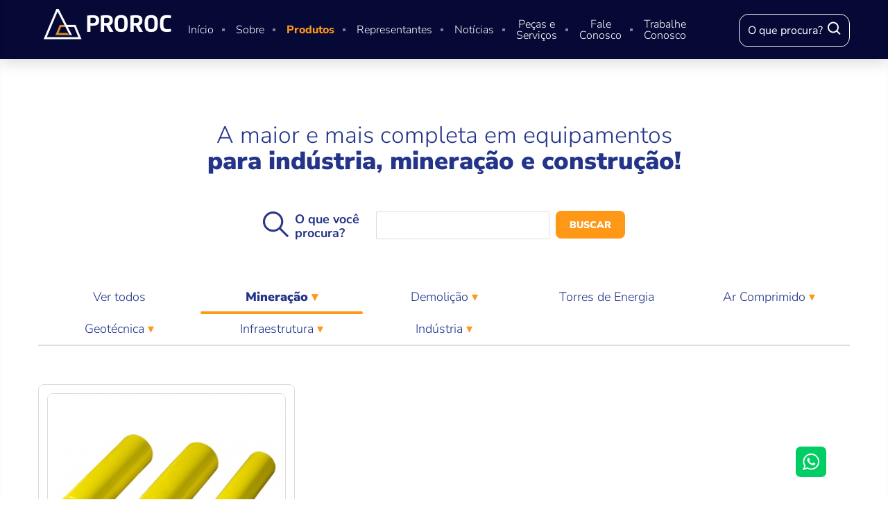

--- FILE ---
content_type: text/html
request_url: https://www.proroc.com.br/produtos/subcategoria/63/luvas-top-hammer
body_size: 34178
content:
<!DOCTYPE html><html lang="pt-BR">	<head><!-- Google Tag Manager -->
		<script>(function(w,d,s,l,i){w[l]=w[l]||[];w[l].push({'gtm.start':
		new Date().getTime(),event:'gtm.js'});var f=d.getElementsByTagName(s)[0],
		j=d.createElement(s),dl=l!='dataLayer'?'&l='+l:'';j.async=true;j.src=
		'https://www.googletagmanager.com/gtm.js?id='+i+dl;f.parentNode.insertBefore(j,f);
		})(window,document,'script','dataLayer','GTM-WXX7FWD');</script>
		<!-- End Google Tag Manager --><meta http-equiv="Content-Type" content="text/html; charset=utf-8">
	<meta name="viewport" content="width=device-width">
	<meta property="og:title" content="Produtos - Proroc - Soluções para indústria, mineração e construção LTDA">
	<meta property="og:site_name" content="Proroc - Soluções para indústria, mineração e construção LTDA">
	<meta property="og:description" content="A PROROC é uma empresa especializada em equipamentos, acessórios e ferramentas para mineração, construção civil, ar comprimido, geotécnica e florestal. - Produtos">
	<meta property="og:image" content="https://proroc.com.br/imagens/web/img.jpg">
	<meta property="og:image:type" content="image/jpeg">
	<meta property="og:image:width" content="300">
	<meta property="og:image:height" content="300">
	<meta property="og:type" content="website">
	<meta name="description" content="A PROROC é uma empresa especializada em equipamentos, acessórios e ferramentas para mineração, construção civil, ar comprimido, geotécnica e florestal. - Produtos">
	<meta name="keywords" content="Proroc - Soluções para indústria, mineração e construção LTDA">
	<meta name="theme-color" content="#233489">
	<meta name="language" content="pt-br">
	<meta name="keywords" property="Property " content="rompedor hidráulico, perfuratriz hidráulica, fresadora de asfalto, tesoura para sucata, placa compactadora, valetadeira, compressor de ar, gerador de energia, torre de iluminação, bomba de água, equipamento para mineração, equipamento para constru�">
	<title>Produtos - Proroc - Soluções para indústria, mineração e construção LTDA</title><link rel="shortcut icon" href="/imagens/favicon.png" /><link rel="canonical" href="https://www.proroc.com.br/produtos/subcategoria/63/luvas-top-hammer" /><link href="/css/cache/css-1.4.3-inicial.css" type="text/css" rel="stylesheet"><link href="/css/cache/css-1.4.3-produtos.css" type="text/css" rel="stylesheet"><script>
	var urlCliente = '/';
</script>
<!-- Google tag (gtag.js) -->
<script async src="https://www.googletagmanager.com/gtag/js?id=G-4VKH39GWLQ"></script>
<script>
  window.dataLayer = window.dataLayer || [];
  function gtag(){dataLayer.push(arguments);}
  gtag('js', new Date());

  gtag('config', 'G-4VKH39GWLQ');
</script>
	<meta name="facebook-domain-verification" content="6vih8nqs96sf0z1gkedfpvjwhqin6f" />
	<!-- Google Tag Manager -->
<script>(function(w,d,s,l,i){w[l]=w[l]||[];w[l].push({'gtm.start':
new Date().getTime(),event:'gtm.js'});var f=d.getElementsByTagName(s)[0],
j=d.createElement(s),dl=l!='dataLayer'?'&l='+l:'';j.async=true;j.src=
'https://www.googletagmanager.com/gtm.js?id='+i+dl;f.parentNode.insertBefore(j,f);
})(window,document,'script','dataLayer','GTM-WNXNQ5M');</script>
<!-- End Google Tag Manager -->
	</head>
<body>
	<!-- Google Tag Manager (noscript) -->
	<noscript><iframe src="https://www.googletagmanager.com/ns.html?id=GTM-WXX7FWD" height="0" width="0" style="display:none;visibility:hidden"></iframe></noscript>
	<!-- End Google Tag Manager (noscript) -->
		<header>
		<!-- CABECALHO -->
<div class="total-cabecalho">

  <div class="conteudo">

    <!-- LOGO -->
    <a href="/" class="logo">
      <img src="/thumbs/200/50/13042022111851000000954327/LOGO BRANCA PNG.png" alt="Proroc - Soluções para indústria, mineiração e construção LTDA">
    </a>

    <!-- MENUS -->
    <div class="total-menus">
      <ul class="display-menus">
        <!-- INICIO -->
        <li>
          <a href="/" class="">
            Início
          </a>
          <div class="borda-separador-menu"></div>
        </li>

        <!-- SOBRE -->
        <li>
          <a href="/sobre" class="">
            Sobre
          </a>
          <div class="borda-separador-menu"></div>
        </li>

        <!-- PRODUTOS -->
        <li>
          <a href="/produtos" class="menu-selecionado">
            Produtos
          </a>
          <div class="borda-separador-menu"></div>
        </li>

        <!-- REPRESENTANTES -->
        <li>
          <a href="/representantes" class="">
            Representantes
          </a>
          <div class="borda-separador-menu"></div>
        </li>

        <!-- NOTICIAS -->
        <li>
          <a href="/noticias" class="">
            Notícias
          </a>
          <div class="borda-separador-menu"></div>
        </li>

        <!-- ASSISTÊNCIAS -->
        <li>
          <a href="/assistencias" class="">
            Peças e Serviços
          </a>
          <div class="borda-separador-menu"></div>
        </li>

        <!-- CONTATO -->
        <li>
          <a href="/contato" class="">
            Fale Conosco
          </a>
          <div class="borda-separador-menu"></div>
        </li>

        <!-- NOSSAS VAGAS -->
        <li>
          <a href="/nossas-vagas" class="">
            Trabalhe Conosco
          </a>
        </li>
        <li class="clearfix"></li>
      </ul>
      <div class="clearfix"></div>
    </div>

    <!-- ICONE -->
    <div class="contorno-botao-menu"></div>

    <form action="/produtos" method="post" class="headerFormSearch">
      <input type="text" id="FrmBusca" name="FrmBusca" value="" placeholder="O que procura?">
      <button type="submit">
        <svg xmlns="http://www.w3.org/2000/svg" width="24" height="24" viewBox="0 0 24 24" style="fill: rgba(0, 0, 0, 1);transform: ;msFilter:;"><path d="M10 18a7.952 7.952 0 0 0 4.897-1.688l4.396 4.396 1.414-1.414-4.396-4.396A7.952 7.952 0 0 0 18 10c0-4.411-3.589-8-8-8s-8 3.589-8 8 3.589 8 8 8zm0-14c3.309 0 6 2.691 6 6s-2.691 6-6 6-6-2.691-6-6 2.691-6 6-6z"></path></svg>
      </button>
      <input type="hidden" name="buscar" value="ok">
    </form>

    <!-- TELEFONES -->
    <!--<a href="https://loja.proroc.com.br/" class="btn-loja botao-primario" target="_blank">-->
    <!--  LOJA ONLINE-->
    <!--</a>-->

    <div class="clearfix"></div>
  </div>
</div>
	</header>
	<div class="fundo-tela-open-menu"></div>
	<div class="fundo-tela-open-menu-categorias"></div>
	<!-- ICONE MENU RESPONSIVO -->
<div class="total-menu-responsivo-topo">

	<div class="contorno-menu-responsivo-topo">

		<!-- TITULO: RESPONSIVO -->
		<div class="contorno-botao-menu-responsivo">
            MENU
		</div>

		<!-- MENUS -->
		<ul class="padding-menu-responsivo">

			<li>
				<a href="/" class="">
                    Início
				</a>
			</li>
			<li>
				<a href="/sobre" class="">
					Sobre
				</a>
			</li>
			<li>
				<a href="/produtos" class="menu-selecionado">
					Produtos
				</a>
			</li>
			<li>
				<a href="/representantes" class="">
					Representantes
				</a>
			</li>
			<li>
				<a href="/noticias" class="">
					Notícias
				</a>
			</li>
			<li>
				<a href="/assistencias" class="">
					Peças e Serviços
				</a>
			</li>
			<li>
				<a href="/contato" class="">
					Fale Conosco
				</a>
			</li>
			<li>
				<a href="/nossas-vagas" class="">
					Trabalhe Conosco
				</a>
			</li>
			<div class="clearfix"></div>
        </ul>

        <!--<a href="https://loja.proroc.com.br/" class="botao-primario btn-loja" target="_blank">LOJA ONLINE</a>-->

		<form action="/produtos" method="post" class="headerFormSearch">
			<input type="text" id="FrmBusca" name="FrmBusca" value="" placeholder="O que procura?">
			<button type="submit">
				<svg xmlns="http://www.w3.org/2000/svg" width="24" height="24" viewBox="0 0 24 24" style="fill: rgba(0, 0, 0, 1);transform: ;msFilter:;"><path d="M10 18a7.952 7.952 0 0 0 4.897-1.688l4.396 4.396 1.414-1.414-4.396-4.396A7.952 7.952 0 0 0 18 10c0-4.411-3.589-8-8-8s-8 3.589-8 8 3.589 8 8 8zm0-14c3.309 0 6 2.691 6 6s-2.691 6-6 6-6-2.691-6-6 2.691-6 6-6z"></path></svg>
			</button>
			<input type="hidden" name="buscar" value="ok">
		</form>

		<!-- CLOSE MENU: RESPONSIVO -->
		<div class="close-menu-mobile" title="Fechar Menu"></div>
	</div>
	<div class="clearfix"></div>
</div>
	<main>
		
<!-- ICONE MENU RESPONSIVO -->
<div class="total-menu-responsivo-topo-categorias">

	<div class="contorno-menu-responsivo-topo-categorias">

		<!-- TITULO: RESPONSIVO -->
		<div class="contorno-botao-menu-responsivo-categorias">
           CATEGORIAS
		</div>

		<!-- MENUS -->
		<ul class="padding-menu-responsivo-categorias">

			<li class="menus-categorias-responsivo">
    
    <a class="borda-selecionada dropdown" href="Javascript:void(0);">
        Mineração
        <div class="borda"></div>
    </a>

    <div class="dropdownMenu"> <ul id="content"><li>
    <a href="/produtos/subcategoria/30/acessorios-mineracao" class="">Acessórios Mineração</a>
    <div class="clear"></div>
</li><li>
    <a href="/produtos/subcategoria/31/carretas-de-perfuracao-hidraulica" class="">Carretas de Perfuração Hidráulica</a>
    <div class="clear"></div>
</li><li>
    <a href="/produtos/subcategoria/32/carretas-de-perfuracao-pneumatica" class="">Carretas de Perfuração Pneumática</a>
    <div class="clear"></div>
</li><li>
    <a href="/produtos/subcategoria/33/ferramentas-de-perfuracao" class="">Ferramentas de Perfuração</a>
    <div class="clear"></div>
</li><li>
    <a href="/produtos/subcategoria/34/lanternas" class="">Lanternas</a>
    <div class="clear"></div>
</li><li>
    <a href="/produtos/subcategoria/38/perfuratrizes-hidraulicas" class="">Perfuratrizes Hidráulicas</a>
    <div class="clear"></div>
</li><li>
    <a href="/produtos/subcategoria/36/perfuratrizes-manuais-pneumaticas" class="">Perfuratrizes Manuais Pneumáticas</a>
    <div class="clear"></div>
</li><li>
    <a href="/produtos/subcategoria/37/perfuratrizes-pneumaticas" class="">Perfuratrizes Pneumáticas</a>
    <div class="clear"></div>
</li><li>
    <a href="/produtos/subcategoria/39/resina" class="">Resina</a>
    <div class="clear"></div>
</li><li>
    <a href="/produtos/subcategoria/40/rotatores" class=""> Rotatores</a>
    <div class="clear"></div>
</li><li>
    <a href="/produtos/subcategoria/59/lancas-hidropneumatica-proel" class="">Lanças Hidropneumática Proel</a>
    <div class="clear"></div>
</li><li>
    <a href="/produtos/subcategoria/61/bits-top-hammer" class="">Bits Top Hammer</a>
    <div class="clear"></div>
</li><li>
    <a href="/produtos/subcategoria/62/hastes-top-hammer" class="">Hastes Top Hammer</a>
    <div class="clear"></div>
</li><li>
    <a href="/produtos/subcategoria/63/luvas-top-hammer" class="sub-selected">Luvas Top Hammer</a>
    <div class="clear"></div>
</li> </ul> <div class="clearfix"></div></div>
    
</li><li class="menus-categorias-responsivo">
    
    <a class=" dropdown" href="Javascript:void(0);">
        Demolição
        <div class="borda"></div>
    </a>

    <div class="dropdownMenu"> <ul id="content"><li>
    <a href="/produtos/subcategoria/60/arrasador-de-estacas-proel" class="">Arrasador de Estacas Proel</a>
    <div class="clear"></div>
</li><li>
    <a href="/produtos/subcategoria/5/argamassa-expansivel" class="">Argamassa expansível</a>
    <div class="clear"></div>
</li><li>
    <a href="/produtos/subcategoria/57/bate-estacas" class="">Bate Estacas</a>
    <div class="clear"></div>
</li><li>
    <a href="/produtos/subcategoria/58/braco-hidraulico" class="">Braço Hidráulico</a>
    <div class="clear"></div>
</li><li>
    <a href="/produtos/subcategoria/23/cacambas-britadoras" class="">Caçambas Britadoras</a>
    <div class="clear"></div>
</li><li>
    <a href="/produtos/subcategoria/43/cacambas-seletoras" class="">Caçambas Seletoras</a>
    <div class="clear"></div>
</li><li>
    <a href="/produtos/subcategoria/22/cunha-hidraulica" class="">Cunha Hidráulica</a>
    <div class="clear"></div>
</li><li>
    <a href="/produtos/subcategoria/24/engates-rapidos-hidraulicos" class="">Engates Rápidos Hidráulicos </a>
    <div class="clear"></div>
</li><li>
    <a href="/produtos/subcategoria/25/escarificadores" class="">Escarificadores</a>
    <div class="clear"></div>
</li><li>
    <a href="/produtos/subcategoria/42/kit-para-acionamento-hidraulico" class="">Kit para Acionamento Hidráulico</a>
    <div class="clear"></div>
</li><li>
    <a href="/produtos/subcategoria/4/pincas-hidraulicas" class="">Pinças Hidráulicas</a>
    <div class="clear"></div>
</li><li>
    <a href="/produtos/subcategoria/3/ponteiras" class="">Ponteiras</a>
    <div class="clear"></div>
</li><li>
    <a href="/produtos/subcategoria/45/pulverizadores-hidraulicos" class="">Pulverizadores Hidráulicos</a>
    <div class="clear"></div>
</li><li>
    <a href="/produtos/subcategoria/27/rompedores-hidraulicos" class="">Rompedores Hidráulicos</a>
    <div class="clear"></div>
</li><li>
    <a href="/produtos/subcategoria/28/rompedores-pneumaticos" class="">Rompedores Pneumáticos</a>
    <div class="clear"></div>
</li><li>
    <a href="/produtos/subcategoria/44/tesouras-hidraulicas" class="">Tesouras Hidráulicas</a>
    <div class="clear"></div>
</li><li>
    <a href="/produtos/subcategoria/53/vibro-ripper" class="">Vibro Ripper</a>
    <div class="clear"></div>
</li> </ul> <div class="clearfix"></div></div>
    
</li><li class="menus-categorias-responsivo">
    
    <a class="" href="/produtos/categoria/3/torres-de-energia">
        Torres de Energia
        <div class="borda"></div>
    </a>

    
    
</li><li class="menus-categorias-responsivo">
    
    <a class=" dropdown" href="Javascript:void(0);">
        Ar Comprimido
        <div class="borda"></div>
    </a>

    <div class="dropdownMenu"> <ul id="content"><li>
    <a href="/produtos/subcategoria/14/compressores-portateis" class="">Compressores Portáteis</a>
    <div class="clear"></div>
</li><li>
    <a href="/produtos/subcategoria/64/pecas-de-reposicao-para-compressores-de-ar" class="">Peças de Reposição Para Compressores de Ar</a>
    <div class="clear"></div>
</li> </ul> <div class="clearfix"></div></div>
    
</li><li class="menus-categorias-responsivo">
    
    <a class=" dropdown" href="Javascript:void(0);">
        Geotécnica
        <div class="borda"></div>
    </a>

    <div class="dropdownMenu"> <ul id="content"><li>
    <a href="/produtos/subcategoria/49/bits-dhd-sd" class="">Bits DHD / SD</a>
    <div class="clear"></div>
</li><li>
    <a href="/produtos/subcategoria/48/bits-linha-cir" class="">Bits Linha Cir</a>
    <div class="clear"></div>
</li><li>
    <a href="/produtos/subcategoria/47/carretas-de-perfuracao-joy" class="">Carretas de Perfuração JOY</a>
    <div class="clear"></div>
</li><li>
    <a href="/produtos/subcategoria/46/martelos-de-fundo" class="">Martelos de Fundo</a>
    <div class="clear"></div>
</li> </ul> <div class="clearfix"></div></div>
    
</li><li class="menus-categorias-responsivo">
    
    <a class=" dropdown" href="Javascript:void(0);">
        Infraestrutura
        <div class="borda"></div>
    </a>

    <div class="dropdownMenu"> <ul id="content"><li>
    <a href="/produtos/subcategoria/13/acessorios-construcao-civil" class="">Acessórios Construção Civil</a>
    <div class="clear"></div>
</li><li>
    <a href="/produtos/subcategoria/8/autobetoneiras" class="">Autobetoneiras</a>
    <div class="clear"></div>
</li><li>
    <a href="/produtos/subcategoria/12/compactadores-hidraulicos-embarcados" class="">Compactadores Hidráulicos Embarcados </a>
    <div class="clear"></div>
</li><li>
    <a href="/produtos/subcategoria/18/dumpers" class="">Dumpers</a>
    <div class="clear"></div>
</li><li>
    <a href="/produtos/subcategoria/20/garras-hidraulicas" class="">Garras Hidráulicas</a>
    <div class="clear"></div>
</li><li>
    <a href="/produtos/subcategoria/15/projetoras" class="">Projetoras</a>
    <div class="clear"></div>
</li><li>
    <a href="/produtos/subcategoria/65/mini-escavadeiras" class="">Mini Escavadeiras</a>
    <div class="clear"></div>
</li><li>
    <a href="/produtos/subcategoria/66/mini-carregadeira" class="">Mini Carregadeira</a>
    <div class="clear"></div>
</li><li>
    <a href="/produtos/subcategoria/67/rolo-compactador" class="">Rolo Compactador</a>
    <div class="clear"></div>
</li> </ul> <div class="clearfix"></div></div>
    
</li><li class="menus-categorias-responsivo">
    
    <a class=" dropdown" href="Javascript:void(0);">
        Indústria
        <div class="borda"></div>
    </a>

    <div class="dropdownMenu"> <ul id="content"><li>
    <a href="/produtos/subcategoria/41/compressores-de-parafuso-vel-fixa" class="">Compressores de Parafuso Vel. Fixa </a>
    <div class="clear"></div>
</li><li>
    <a href="/produtos/subcategoria/11/compressores-de-parafuso-vel-variavel" class="">Compressores de Parafuso Vel. Variável </a>
    <div class="clear"></div>
</li><li>
    <a href="/produtos/subcategoria/10/secadores-de-ar" class="">Secadores de Ar</a>
    <div class="clear"></div>
</li><li>
    <a href="/produtos/subcategoria/9/separadores-de-condensado" class="">Separadores de Condensado</a>
    <div class="clear"></div>
</li> </ul> <div class="clearfix"></div></div>
    
</li>
			<div class="clearfix"></div>

        </ul>

		<!-- CLOSE MENU: RESPONSIVO -->
		<div class="close-menu-mobile-categorias" title="Fechar Menu"></div>
		
	</div>
	<div class="clearfix"></div>

</div>


<div id="total-pagina">

	<!-- TOPO PAGINA -->
	<div class="fundo-topo-pagina">
		
		<div class="conteudo">
			
			<!-- TITULO -->
			<h1>
				<p>A maior e mais completa em equipamentos<br /><strong> para ind&uacute;stria, minera&ccedil;&atilde;o e constru&ccedil;&atilde;o!</strong></p>
			</h1>

		</div>

	</div>

	<div class="total-produtos">

		<div class="conteudo">

			<div class="busca">
				<img src="/imagens/busca.svg" alt="busca">
				
				<h2>
					<p>
						O que você<br>
						procura?
					
				</h2>
				
				<form action="/produtos" method="post" class="formulario-busca">
					<input type="text" id="FrmBusca" name="FrmBusca" value="">
                    <input type="submit" value="BUSCAR" class="botao-primario">
                    <input type="hidden" name="buscar" value="ok">
					<div class="clearfix"></div>
				</form>

				<div class="clear"></div>
			</div>

			<div class="clear"></div>
			
			<div class="clear"></div>

			<!-- MENU -->
			<div class="total-menu-produtos">
				
				<a href="/produtos" class=" menu-btn-dropdowns">
					Ver todos
					<div class="borda"></div>
				</a>

				<div class="menu-btn-dropdowns">
    
    <a class="borda-selecionada dropdown"  id="button" href="/produtos/categoria/2/mineracao">
        Mineração
        <div class="borda"></div>
    </a>

    <div class="dropdownMenu"> <ul id="content"><li>
    <a href="/produtos/subcategoria/30/acessorios-mineracao" class="">Acessórios Mineração</a>
    <div class="clear"></div>
</li><li>
    <a href="/produtos/subcategoria/31/carretas-de-perfuracao-hidraulica" class="">Carretas de Perfuração Hidráulica</a>
    <div class="clear"></div>
</li><li>
    <a href="/produtos/subcategoria/32/carretas-de-perfuracao-pneumatica" class="">Carretas de Perfuração Pneumática</a>
    <div class="clear"></div>
</li><li>
    <a href="/produtos/subcategoria/33/ferramentas-de-perfuracao" class="">Ferramentas de Perfuração</a>
    <div class="clear"></div>
</li><li>
    <a href="/produtos/subcategoria/34/lanternas" class="">Lanternas</a>
    <div class="clear"></div>
</li><li>
    <a href="/produtos/subcategoria/38/perfuratrizes-hidraulicas" class="">Perfuratrizes Hidráulicas</a>
    <div class="clear"></div>
</li><li>
    <a href="/produtos/subcategoria/36/perfuratrizes-manuais-pneumaticas" class="">Perfuratrizes Manuais Pneumáticas</a>
    <div class="clear"></div>
</li><li>
    <a href="/produtos/subcategoria/37/perfuratrizes-pneumaticas" class="">Perfuratrizes Pneumáticas</a>
    <div class="clear"></div>
</li><li>
    <a href="/produtos/subcategoria/39/resina" class="">Resina</a>
    <div class="clear"></div>
</li><li>
    <a href="/produtos/subcategoria/40/rotatores" class=""> Rotatores</a>
    <div class="clear"></div>
</li><li>
    <a href="/produtos/subcategoria/59/lancas-hidropneumatica-proel" class="">Lanças Hidropneumática Proel</a>
    <div class="clear"></div>
</li><li>
    <a href="/produtos/subcategoria/61/bits-top-hammer" class="">Bits Top Hammer</a>
    <div class="clear"></div>
</li><li>
    <a href="/produtos/subcategoria/62/hastes-top-hammer" class="">Hastes Top Hammer</a>
    <div class="clear"></div>
</li><li>
    <a href="/produtos/subcategoria/63/luvas-top-hammer" class="sub-selected">Luvas Top Hammer</a>
    <div class="clear"></div>
</li> </ul> <div class="clearfix"></div></div>
    
</div><div class="menu-btn-dropdowns">
    
    <a class=" dropdown"  id="button" href="/produtos/categoria/5/demolicao">
        Demolição
        <div class="borda"></div>
    </a>

    <div class="dropdownMenu"> <ul id="content"><li>
    <a href="/produtos/subcategoria/60/arrasador-de-estacas-proel" class="">Arrasador de Estacas Proel</a>
    <div class="clear"></div>
</li><li>
    <a href="/produtos/subcategoria/5/argamassa-expansivel" class="">Argamassa expansível</a>
    <div class="clear"></div>
</li><li>
    <a href="/produtos/subcategoria/57/bate-estacas" class="">Bate Estacas</a>
    <div class="clear"></div>
</li><li>
    <a href="/produtos/subcategoria/58/braco-hidraulico" class="">Braço Hidráulico</a>
    <div class="clear"></div>
</li><li>
    <a href="/produtos/subcategoria/23/cacambas-britadoras" class="">Caçambas Britadoras</a>
    <div class="clear"></div>
</li><li>
    <a href="/produtos/subcategoria/43/cacambas-seletoras" class="">Caçambas Seletoras</a>
    <div class="clear"></div>
</li><li>
    <a href="/produtos/subcategoria/22/cunha-hidraulica" class="">Cunha Hidráulica</a>
    <div class="clear"></div>
</li><li>
    <a href="/produtos/subcategoria/24/engates-rapidos-hidraulicos" class="">Engates Rápidos Hidráulicos </a>
    <div class="clear"></div>
</li><li>
    <a href="/produtos/subcategoria/25/escarificadores" class="">Escarificadores</a>
    <div class="clear"></div>
</li><li>
    <a href="/produtos/subcategoria/42/kit-para-acionamento-hidraulico" class="">Kit para Acionamento Hidráulico</a>
    <div class="clear"></div>
</li><li>
    <a href="/produtos/subcategoria/4/pincas-hidraulicas" class="">Pinças Hidráulicas</a>
    <div class="clear"></div>
</li><li>
    <a href="/produtos/subcategoria/3/ponteiras" class="">Ponteiras</a>
    <div class="clear"></div>
</li><li>
    <a href="/produtos/subcategoria/45/pulverizadores-hidraulicos" class="">Pulverizadores Hidráulicos</a>
    <div class="clear"></div>
</li><li>
    <a href="/produtos/subcategoria/27/rompedores-hidraulicos" class="">Rompedores Hidráulicos</a>
    <div class="clear"></div>
</li><li>
    <a href="/produtos/subcategoria/28/rompedores-pneumaticos" class="">Rompedores Pneumáticos</a>
    <div class="clear"></div>
</li><li>
    <a href="/produtos/subcategoria/44/tesouras-hidraulicas" class="">Tesouras Hidráulicas</a>
    <div class="clear"></div>
</li><li>
    <a href="/produtos/subcategoria/53/vibro-ripper" class="">Vibro Ripper</a>
    <div class="clear"></div>
</li> </ul> <div class="clearfix"></div></div>
    
</div><div class="menu-btn-dropdowns">
    
    <a class=""  href="/produtos/categoria/3/torres-de-energia">
        Torres de Energia
        <div class="borda"></div>
    </a>

    
    
</div><div class="menu-btn-dropdowns">
    
    <a class=" dropdown"  id="button" href="/produtos/categoria/7/ar-comprimido">
        Ar Comprimido
        <div class="borda"></div>
    </a>

    <div class="dropdownMenu"> <ul id="content"><li>
    <a href="/produtos/subcategoria/14/compressores-portateis" class="">Compressores Portáteis</a>
    <div class="clear"></div>
</li><li>
    <a href="/produtos/subcategoria/64/pecas-de-reposicao-para-compressores-de-ar" class="">Peças de Reposição Para Compressores de Ar</a>
    <div class="clear"></div>
</li> </ul> <div class="clearfix"></div></div>
    
</div><div class="menu-btn-dropdowns">
    
    <a class=" dropdown"  id="button" href="/produtos/categoria/4/geotecnica">
        Geotécnica
        <div class="borda"></div>
    </a>

    <div class="dropdownMenu"> <ul id="content"><li>
    <a href="/produtos/subcategoria/49/bits-dhd-sd" class="">Bits DHD / SD</a>
    <div class="clear"></div>
</li><li>
    <a href="/produtos/subcategoria/48/bits-linha-cir" class="">Bits Linha Cir</a>
    <div class="clear"></div>
</li><li>
    <a href="/produtos/subcategoria/47/carretas-de-perfuracao-joy" class="">Carretas de Perfuração JOY</a>
    <div class="clear"></div>
</li><li>
    <a href="/produtos/subcategoria/46/martelos-de-fundo" class="">Martelos de Fundo</a>
    <div class="clear"></div>
</li> </ul> <div class="clearfix"></div></div>
    
</div><div class="menu-btn-dropdowns">
    
    <a class=" dropdown"  id="button" href="/produtos/categoria/1/infraestrutura">
        Infraestrutura
        <div class="borda"></div>
    </a>

    <div class="dropdownMenu"> <ul id="content"><li>
    <a href="/produtos/subcategoria/13/acessorios-construcao-civil" class="">Acessórios Construção Civil</a>
    <div class="clear"></div>
</li><li>
    <a href="/produtos/subcategoria/8/autobetoneiras" class="">Autobetoneiras</a>
    <div class="clear"></div>
</li><li>
    <a href="/produtos/subcategoria/12/compactadores-hidraulicos-embarcados" class="">Compactadores Hidráulicos Embarcados </a>
    <div class="clear"></div>
</li><li>
    <a href="/produtos/subcategoria/18/dumpers" class="">Dumpers</a>
    <div class="clear"></div>
</li><li>
    <a href="/produtos/subcategoria/20/garras-hidraulicas" class="">Garras Hidráulicas</a>
    <div class="clear"></div>
</li><li>
    <a href="/produtos/subcategoria/15/projetoras" class="">Projetoras</a>
    <div class="clear"></div>
</li><li>
    <a href="/produtos/subcategoria/65/mini-escavadeiras" class="">Mini Escavadeiras</a>
    <div class="clear"></div>
</li><li>
    <a href="/produtos/subcategoria/66/mini-carregadeira" class="">Mini Carregadeira</a>
    <div class="clear"></div>
</li><li>
    <a href="/produtos/subcategoria/67/rolo-compactador" class="">Rolo Compactador</a>
    <div class="clear"></div>
</li> </ul> <div class="clearfix"></div></div>
    
</div><div class="menu-btn-dropdowns">
    
    <a class=" dropdown"  id="button" href="/produtos/categoria/8/industria">
        Indústria
        <div class="borda"></div>
    </a>

    <div class="dropdownMenu"> <ul id="content"><li>
    <a href="/produtos/subcategoria/41/compressores-de-parafuso-vel-fixa" class="">Compressores de Parafuso Vel. Fixa </a>
    <div class="clear"></div>
</li><li>
    <a href="/produtos/subcategoria/11/compressores-de-parafuso-vel-variavel" class="">Compressores de Parafuso Vel. Variável </a>
    <div class="clear"></div>
</li><li>
    <a href="/produtos/subcategoria/10/secadores-de-ar" class="">Secadores de Ar</a>
    <div class="clear"></div>
</li><li>
    <a href="/produtos/subcategoria/9/separadores-de-condensado" class="">Separadores de Condensado</a>
    <div class="clear"></div>
</li> </ul> <div class="clearfix"></div></div>
    
</div>

				<a href="Javascript:abrirCategorias();" class="menu-categorias">
					Ver categorias
					<div class="borda"></div>
				</a>
				<div class="clearfix"></div>

			</div>

			<!-- CAMPOS PRODUTOS -->
			<div class="total-campos-produtos">

				<ul>
                    <li>
    <a href="/produto/487/luvas-top-hammer" class="contorno-campo">
        <div class="foto-campo">
            <img src="/thumbs/342/264/26062023110233000000695353.jpeg" alt="Luvas Top Hammer">
        </div>
        <h2 data-height="titulo-noticias" class="set-height">
            Luvas Top Hammer
        </h2>
        <p data-height="categoria-produto" class="set-height">
            Mineração
        </p>
        <div class="botao-primario">
            VER PRODUTO
        </div>
    </a>
</li>
<div class="clear-mobile"></div>
					<div class="clearfix"></div>
				</ul>

				<!-- PAGINA -->
				<div class="contorno-botoes-paginacao">
					
					<div class="clearfix"></div>
				</div>

			</div>
			<div class="clearfix"></div>

		</div>

	</div>

</div>
	</main>
	<footer>
		<div class="total-rodape">

	<!-- DETALHE RODAPE -->
	<div class="detalhe-rodape"></div>

	<div class="conteudo">

		<!-- LOGO -->
		<a href="/" title="Proroc - Soluções para indústria, mineiração e construção LTDA" class="logo-rodape" title="Proroc - Soluções para indústria, mineiração e construção LTDA">
			<img src="/thumbs/285/90/13042022111851000000831745/LOGO BRANCA PNG.png" alt="Proroc - Soluções para indústria, mineiração e construção LTDA">
		</a>

		<!-- CONTATO -->
		<div class="contato-rodape">

			<!-- TELEFONE -->
			<a target="_blank" href="tel:4821023300" class="campo-contato-rodape">
				<div class="icone-campo" style="background: url('/imagens/rodape/telefone-rodape.svg') 0px 0px no-repeat;"></div>
				<p>
					(48) 2102-3300
				</p>
				<div class="clearfix"></div>
			</a>
			<!-- WHATSAPP -->
			<a target="_blank" href="https://wa.me/554821023300" class="campo-contato-rodape">
				<div class="icone-campo" style="background: url('/imagens/rodape/wpp-rodape.svg') 0px 0px no-repeat;"></div>
				<p>
					(48) 2102-3300
				</p>
				<div class="clearfix"></div>
			</a>
			<!-- EMAIL -->
			<a target="_blank" href="mailto:proroc@proroc.com.br" class="campo-contato-rodape">
				<div class="icone-campo" style="background: url('/imagens/rodape/email-rodape.svg') 0px 4px no-repeat;"></div>
				<p>
					proroc@proroc.com.br
				</p>
				<div class="clearfix"></div>
			</a>
			<!-- ENDERECO -->
			<a target="_blank" href="https://www.google.com.br/maps/search/R.+S%C3%A3o+Miguel+do+Oeste%2C+510%2C%0D%0AB.+Cear%C3%A1%2C+Crici%C3%BAma+-+SC%0D%0A%0D%0A%0D%0AProroc+Solu%C3%A7%C3%B5es+para+Ind%C3%BAstria%2C+Minera%C3%A7%C3%A3o+e+Constru%C3%A7%C3%A3o+LTDA+%0D%0A81.033.185%2F0001-32+" class="campo-contato-rodape">
				<div class="icone-campo" style="background: url('/imagens/rodape/endereco-rodape.svg') 0px 0px no-repeat; margin-top:8px;"></div>
				<p>
					R. São Miguel do Oeste, 510,<br />
B. Ceará, Criciúma - SC<br />
<br />
<br />
Proroc Soluções para Indústria, Mineração e Construção LTDA <br />
81.033.185/0001-32 
				</p>
				<div class="clearfix"></div>
			</a>
		</div>

		<!-- REDES SOCIAIS -->
		<div class="total-redes-sociais">
			<h1>
				Nossas mídias
			</h1>

			<!-- ICONES -->
			<div class="contorno-icone-redes-sociais">
				<a href="https://facebook.com/prorocoficial" class="icone-facebook" target="_blank" rel="noopener noreferrer" title="facebook"></a>
				<a href="https://www.instagram.com/prorocoficial" class="icone-instagram" target="_blank" rel="noopener noreferrer" title="instagram"></a>
				<a href="https://www.linkedin.com/in/proroc-solu%C3%A7%C3%B5es-p-ind%C3%BAstria-minera%C3%A7%C3%A3o-e-constru%C3%A7%C3%A3o-ltda-99818845/" class="icone-linkedin" target="_blank" rel="noopener noreferrer" title="linkedin"></a>
				<a href="https://twitter.com/prorocoficial" class="icone-twitter" target="_blank" rel="noopener noreferrer" title="twitter"></a>
				<a href="https://www.youtube.com/channel/UCXFv9gL2d9XxT4rfPIRZxaQ?view_as=subscriber" class="icone-youtube" target="_blank" rel="noopener noreferrer" title="youtube"></a>
				<div class="clearfix"></div>
			</div>

			<!-- TELEFONE -->
			<div class="telefones-rodape">
				
				<p>Fale Conosco pelo SAC<br /><strong>(48) 2102-3300</strong></p>
				<div class="clearfix"></div>

			</div>
			<div class="clearfix"></div>

		</div>
		<div class="clearfix"></div>

	</div>

</div>

<!-- BAIXO RODAPE -->
<div class="total-baixo-rodape">
	<div class="conteudo">
		<p>
			Proroc Soluções para Indústria, Mineração e Construção LTDA
		</p>
		<a href="https://www.cayman.com.br/" target="_blank" title="Cayman Sistemas" rel="noopener noreferrer">
			Desenvolvido por: Cayman Sistemas
		</a>
		<div class="clearfix"></div>
	</div>
</div>
	</footer>
	<div class="escondido-da-view">
		<img src="/imagens/rodape/facebook-hover.svg" alt="hover img facebook">
		<img src="/imagens/rodape/instagram-hover.svg" alt="hover img instagram">
		<img src="/imagens/rodape/linkedin-hover.svg" alt="hover img linkedin">
		<img src="/imagens/rodape/twitter-hover.svg" alt="hover img twitter">
		<img src="/imagens/representantes/flecha-select-hover.svg" alt="hover img flecha select">
		<img src="/imagens/noticias/pesquisa-hover.svg" alt="hover img pesquisa">
		<img src="/imagens/noticias/seta-paginacao-prev-hover.svg" alt="hover img prev">
		<img src="/imagens/noticias/seta-paginacao-next-hover.svg" alt="hover img next">
	</div>
	<script src="/js/cache/js-1.4.3-produtos.js" type="text/javascript"></script><!-- Google Tag Manager (noscript) -->
<noscript><iframe src="https://www.googletagmanager.com/ns.html?id=GTM-59Z3TTD"
height="0" width="0" style="display:none;visibility:hidden"></iframe></noscript>
<!-- End Google Tag Manager (noscript) -->
	<!-- Google Tag Manager (noscript) -->
<noscript><iframe src="https://www.googletagmanager.com/ns.html?id=GTM-WNXNQ5M"
height="0" width="0" style="display:none;visibility:hidden"></iframe></noscript>
<!-- End Google Tag Manager (noscript) -->
		<!-- BOTAO VOLTAR TOPO -->
	<div class="botao-voltar-topo"></div>
	<!-- WHATSAPP BOTAO -->
	<a class="botao-whatsapp-fixo" target="_blank"
    href="http://api.whatsapp.com/send?1=pt_BR&phone=554821023300"></a>
</body>
</html>

--- FILE ---
content_type: text/css
request_url: https://www.proroc.com.br/css/cache/css-1.4.3-inicial.css
body_size: 29315
content:
.fancybox-wrap,.fancybox-skin,.fancybox-outer,.fancybox-inner,.fancybox-image,.fancybox-wrap iframe,.fancybox-wrap object,.fancybox-nav,.fancybox-nav span,.fancybox-tmp{padding:0;margin:0;border:0;outline:none;vertical-align:top}.fancybox-wrap{position:absolute;top:0;left:0;z-index:8020}.fancybox-skin{position:relative;background:#f9f9f9;color:#444;text-shadow:none;padding:0 !important;-webkit-border-radius:4px;-moz-border-radius:4px;border-radius:4px}.fancybox-opened{z-index:8030}.fancybox-opened .fancybox-skin{-webkit-box-shadow:0 10px 25px rgba(0,0,0,0.5);-moz-box-shadow:0 10px 25px rgba(0,0,0,0.5);box-shadow:0 10px 25px rgba(0,0,0,0.5)}.fancybox-outer,.fancybox-inner{position:relative}.fancybox-inner{overflow:hidden}.fancybox-type-iframe .fancybox-inner{-webkit-overflow-scrolling:touch}.fancybox-error{color:#444;font:14px/20px "Helvetica Neue",Helvetica,Arial,sans-serif;margin:0;padding:15px;white-space:nowrap}.fancybox-image,.fancybox-iframe{display:block;width:100%;height:100%}.fancybox-image{max-width:100%;max-height:100%}#fancybox-loading,.fancybox-close,.fancybox-prev span,.fancybox-next span{background-image:url('../../imagens/fancybox_sprite.png')}#fancybox-loading{position:fixed;top:50%;left:50%;margin-top:-22px;margin-left:-22px;background-position:0 -108px;opacity:0.8;cursor:pointer;z-index:8060}#fancybox-loading div{width:44px;height:44px;background:url('../../imagens/fancybox_loading.gif') center center no-repeat}.fancybox-close{position:absolute;top:-18px;right:-18px;width:36px;height:36px;cursor:pointer;z-index:8040}.fancybox-nav{position:absolute;top:0;width:40%;height:100%;cursor:pointer;text-decoration:none;background:transparent url('../../imagens/blank.gif');-webkit-tap-highlight-color:rgba(0,0,0,0);z-index:8040}.fancybox-prev{left:0}.fancybox-next{right:0}.fancybox-nav span{position:absolute;top:50%;width:28px;height:28px;margin-top:-14px;cursor:pointer;z-index:8040;visibility:hidden}.fancybox-prev span{left:10px;background:url('../../imagens/produtos/seta-prev.svg') left center no-repeat !important}.fancybox-next span{right:10px;background:url('../../imagens/produtos/seta-next.svg') right center no-repeat !important}.fancybox-nav:hover span{visibility:visible}.fancybox-tmp{position:absolute;top:-99999px;left:-99999px;visibility:hidden;max-width:99999px;max-height:99999px;overflow:visible !important}.fancybox-lock{overflow:hidden !important;width:auto}.fancybox-lock body{overflow:hidden !important}.fancybox-lock-test{overflow-y:hidden !important}.fancybox-overlay{position:absolute;top:0;left:0;overflow:hidden;display:none;z-index:8010;background:url('../../imagens/fancybox_overlay.png')}.fancybox-overlay-fixed{position:fixed;bottom:0;right:0}.fancybox-lock .fancybox-overlay{overflow:auto;overflow-y:scroll}.fancybox-title{visibility:hidden;font:normal 13px/20px "Helvetica Neue",Helvetica,Arial,sans-serif;position:relative;text-shadow:none;z-index:8050}.fancybox-opened .fancybox-title{visibility:visible}.fancybox-title-float-wrap{position:absolute;bottom:0;right:50%;margin-bottom:-31px;z-index:8050;text-align:center}.fancybox-title-float-wrap .child{display:inline-block;margin-right:-100%;color:#000000;font-weight:400;font-size:16px;white-space:nowrap;background:#FFFFFF;padding-left:30px;padding-right:30px;height:27px;line-height:27px}.fancybox-title-outside-wrap{position:relative;margin-top:10px;color:#fff}.fancybox-title-inside-wrap{padding-top:10px}.fancybox-title-over-wrap{position:absolute;bottom:0;left:0;color:#fff;padding:10px;background:#000;background:rgba(0,0,0,.8)}@media only screen and (-webkit-min-device-pixel-ratio:1.5),only screen and (min--moz-device-pixel-ratio:1.5),only screen and (min-device-pixel-ratio:1.5){#fancybox-loading,.fancybox-close,.fancybox-prev span,.fancybox-next span{background-image:url('../../imagens/fancybox_sprite@2x.png');background-size:44px 152px}#fancybox-loading div{background-image:url('../../imagens/fancybox_loading@2x.gif');background-size:24px 24px}}.botao-fechar-modal,.fancybox-close{background:url(../../imagens/icon-fechar-popup.png) !important;background-size:contain;background-repeat:no-repeat;top:5px;right:5px;width:30px;height:30px}*{-webkit-box-sizing:border-box;-moz-box-sizing:border-box;box-sizing:border-box;font-family:'Nunito Sans',sans-serif}html{font-size:16px;-moz-osx-font-smoothing:grayscale;-webkit-font-smoothing:antialiased;min-width:290px;overflow-x:hidden;overflow-y:scroll;height:100%;width:100%;text-rendering:optimizeLegibility;font-family:'Nunito Sans',sans-serif}body{padding:0;margin:0 auto!important;max-width:1920px !important;border:0;height:100%;width:100%;font-family:'Nunito Sans',sans-serif}*,:after,:before{-webkit-box-sizing:border-box;-moz-box-sizing:border-box;box-sizing:border-box}.button,.input,.textarea{height:2.25em;vertical-align:top}.button,.checkbox input,.radio input,a{cursor:pointer}.conteudo,.xs-12{width:100%}.tooltip-inner,a,a[href^=tel]{text-decoration:none}.button,.input,.textarea,html{background-color:#FFFFFF}.button,.checkbox,.control,.input,.radio,.textarea{position:relative}.button{align-items:center;border:1px solid #dbdbdb;border-radius:3px;padding-bottom:calc(.375em - 1px);padding-top:calc(.375em - 1px);-webkit-box-pack:center;-ms-flex-pack:center;justify-content:center;padding-left:.75em;padding-right:.75em;text-align:center;white-space:nowrap}a.button,button.button,input[type=submit].button{text-transform:uppercase;line-height:1;padding-bottom:.4em;padding-top:1.1em}a,form{display:block}.clear,.clearfix{clear:both}.obrigatorio{color:#FF0000}.clear-mobile,.clear-tablet{display:none}a[href^=tel]{color:inherit}a{-webkit-transition:none 86ms ease-out;transition:none 86ms ease-out;background:0 0;outline:0}img{border:0;display:block}li,ul{list-style:none}form,h1,h2,h3,h4,h5,h6,li,p{padding:0;margin:0}h1,h2,h3,h4{font-weight:100}p{}ul{margin:0;padding:0}span[class^=skype_pnh_container]{display:none!important}span[class^=skype_pnh_print_container]{display:inline!important}::-moz-selection{background:#FF9717;color:#FFF}::selection{background:#FF9717;color:#FFF}a.disabled{pointer-events:none;cursor:default}.alert-dev{color:#c09853;background-color:#fcf8e3;border-bottom:1px solid #d4c9b4;width:100%;text-align:center;padding:15px 0;font-size:12px}::-webkit-input-placeholder{color:#949494}:-moz-placeholder{color:#949494;opacity:1}::-moz-placeholder{color:#949494;opacity:1}:-ms-input-placeholder{color:#949494}::-ms-input-placeholder{color:#949494}::placeholder{color:#949494}.escondido-da-view{position:absolute;left:-15000000px;top:-1500000000px}.conteudo{width:100%;max-width:1200px;min-width:300px;padding-right:15px!important;padding-left:15px!important;margin-right:auto;margin-left:auto}.pagina-nao-encontrada{width:100%;padding-top:200px;padding-bottom:200px;text-align:center;color:#818181}.erro-404{font-weight:800;background:#FFFFFF;font-size:100px !important}.texto-404{background:#FFFFFF;font-size:25px}.msg-erro,.msg-ok{font-size:13px;text-transform:uppercase}.msg-erro{color:red!important}.msg-ok{color:#090!important}.msg-total-ok{background-color:#DFF0D8;border:1px solid #9FC76F;color:#468847;padding:15px;font-size:14px}.msg-total-erro{background-color:#F2DEDE;border:1px solid #F27B81;color:#B94A48;padding:14px;font-size:14px}.botao-voltar-topo{width:62px;height:62px;position:fixed;right:20px;bottom:20px;cursor:pointer;z-index:99999;display:none;background:url('../../imagens/topo.png') top center no-repeat}.botao-whatsapp-fixo{width:44px;height:44px;position:fixed;right:89px;bottom:32px;cursor:pointer;z-index:99999;display:block;background:url('../../imagens/whatsapp-botao.svg') top center no-repeat}.botao-primario{color:#FFF;text-align:center;font-size:14px;font-weight:900;cursor:pointer;outline:none;border:0;border-radius:8px;background:#FF9717;-webkit-appearance:none;-moz-appearance:none;appearance:none}.botao-primario:hover{background:#EA8100 !important;color:#FFF}.texto-editor,.texto-editor p{text-align:left}.texto-editor img,.texto-editor iframe{max-width:100%;height:100%;display:block}.texto-editor a{display:inline;color:#12a19b}.texto-editor a:hover{text-decoration:underline}.texto-editor ul{list-style:disc !important;padding-left:10px !important;margin-left:10px !important}.texto-editor ul li{list-style:disc !important}.texto-editor p{display:block;-webkit-margin-before:2em;-webkit-margin-after:2em;-webkit-margin-start:0;-webkit-margin-end:0}.texto-editor h1{display:block;font-size:2em !important;-webkit-margin-before:0.67em;-webkit-margin-after:0.67em;-webkit-margin-start:0;-webkit-margin-end:0;font-weight:bold}.texto-editor h2{display:block;font-size:1.5em !important;-webkit-margin-before:0.83em;-webkit-margin-after:0.83em;-webkit-margin-start:0;-webkit-margin-end:0;font-weight:bold !important}.texto-editor h3{display:block;font-size:1.17em !important;-webkit-margin-before:1em;-webkit-margin-after:1em;-webkit-margin-start:0;-webkit-margin-end:0;font-weight:bold !important}.texto-editor h4{display:block;-webkit-margin-before:1.33em;-webkit-margin-after:1.33em;-webkit-margin-start:0;-webkit-margin-end:0;font-weight:bold !important}.texto-editor h5{display:block;font-size:0.83em !important;-webkit-margin-before:1.67em;-webkit-margin-after:1.67em;-webkit-margin-start:0;-webkit-margin-end:0;font-weight:bold !important}.texto-editor h6{display:block;font-size:0.67em !important;-webkit-margin-before:2.33em;-webkit-margin-after:2.33em;-webkit-margin-start:0;-webkit-margin-end:0;font-weight:bold !important}.contorno-botoes-paginacao{display:table}.contorno-botoes-paginacao a{float:left;width:44px;height:44px;line-height:44px;border-radius:8px;font-size:18px;color:#333;font-weight:300;text-align:center;border:1px solid #FF9717}.contorno-botoes-paginacao a + a{margin-left:10px}.contorno-botoes-paginacao a:hover,.pagina-selecionada{color:#FFFFFF !important;background:#FF9717;font-weight:900 !important}.pagina-anterior{background:url('../../imagens/noticias/seta-paginacao-prev.svg') 50% 50% no-repeat;background-size:100%}.proxima-pagina{background:url('../../imagens/noticias/seta-paginacao-next.svg') 50% 50% no-repeat;background-size:100%}.pagina-anterior:hover{background:url('../../imagens/noticias/seta-paginacao-prev-hover.svg') 50% 50% no-repeat !important;background-size:100%;border:1px solid #EA8100}.proxima-pagina:hover{background:url('../../imagens/noticias/seta-paginacao-next-hover.svg') 50% 50% no-repeat !important;background-size:100%;border:1px solid #EA8100}.contorno-exibindo{text-align:left;width:100%;font-size:14px;font-weight:300;color:#949494;padding-top:20px}.nenhum-item-cadastrado{color:#333;font-size:15px;font-weight:400;line-height:23px;width:calc(100% - 30px);margin:0 15px;text-align:center;padding-top:50px;padding-bottom:50px;border:1px solid #DDD}.visible-desktop{display:block !important}.visible-mobile{display:none !important}.visible-tablet{display:none !important}.hidden-desktop{display:none !important}@keyframes arrow-movement{0{bottom:-15px}70%{bottom:-3px}100%{bottom:-15px}}@media (max-width:767px){.clear-mobile{clear:both;display:block !important}.visible-mobile{display:block !important}.visible-desktop{display:none !important}.visible-tablet{display:none !important}.hidden-mobile{display:none !important}.hidden-desktop{display:block !important}}@media (max-width:999px) and (min-width:768px){.clear-tablet{clear:both;display:block !important}.visible-desktop{display:none !important}.visible-mobile{display:none !important}.visible-tablet{display:block !important}.hidden-desktop{display:block !important}}.pace{-webkit-pointer-events:none;pointer-events:none;-webkit-user-select:none;-moz-user-select:none;user-select:none}.pace-inactive{display:none}.pace .pace-progress{background:#FF9717;position:fixed;z-index:2000;top:0;right:100%;width:100%;height:2px}input[type='number']{-moz-appearance:textfield}input[type=number]::-webkit-inner-spin-button,input[type=number]::-webkit-outer-spin-button{-webkit-appearance:none;margin:0}ul li.clear,ul li.clear-mobile,ul li.clear-tablet,ul li.clear-desktop,ul li.clearfix{float:none!important;clear:both!important;width:auto!important;height:0!important;min-height:0!important;margin:0!important;padding:0!important}.total-cabecalho{width:100%;height:85px;z-index:999;position:fixed;left:0;background:#060836;box-shadow:0 5px 20px rgba(0,0,0,.15)}.total-cabecalho .conteudo{position:relative}.total-cabecalho .logo{width:200px;float:left;margin-top:13px}.total-cabecalho .logo img{width:100%;display:table;margin:0 auto}.total-cabecalho .total-menus{display:table;width:calc(100% - 368px);float:left}.total-cabecalho .total-menus .display-menus{display:table;float:right}.total-cabecalho .total-menus ul li{float:left;display:table;height:16px;padding-left:16px;padding-right:16px;text-align:center;position:relative}.total-cabecalho .total-menus ul li{width:min-content}.total-cabecalho .total-menus .borda-separador-menu{height:4px;width:4px;background:#7E7E96;position:absolute;right:0;top:41px}.total-cabecalho .total-menus ul li{padding-top:27px}.total-cabecalho .total-menus ul li a{font-weight:300;font-size:16px;color:#FFF;position:relative;height:32px;line-height:16px;display:table-cell;margin:0 auto;vertical-align:middle;overflow:hidden}.total-cabecalho .total-menus ul li a:hover,.menu-selecionado{font-weight:800 !important;color:#FF9717 !important}.btn-loja{padding:8px 0;width:130px;float:left;margin-top:26px}.telefones-cabecalho{width:160px;float:left;padding-left:14px;margin-top:21px;border-left:1px solid #FF9717}.telefones-cabecalho p{font-size:12px;color:#FF9717;font-weight:bold;line-height:18px}.telefones-cabecalho p strong{color:#FF9717;font-size:18px;font-weight:bold}.total-cabecalho .contorno-botao-menu{display:none}@media (max-width:1130px) and (min-width:992px){.total-cabecalho .total-menus{width:calc(100% - 225px);padding-right:0}.btn-loja{display:none}}@media (max-width:1024px) and (min-width:768px){.total-cabecalho .total-menus{display:none }  .total-cabecalho{padding-top:15px;padding-bottom:15px;height:70px}.total-cabecalho .logo{width:150px;margin-top:0}.total-cabecalho .contorno-botao-menu{cursor:pointer;width:40px;height:25px;float:right;margin-top:8px;display:block;background:url('../../imagens/icone-menu.svg') 0 0 no-repeat}.total-cabecalho .contorno-botao-menu:hover{opacity:0.8}.btn-loja{float:right;margin-top:5px;width:120px;margin-right:15px;font-size:12px}}@media (max-width:320px){.btn-loja{display:none}}@media (max-width:767px){.total-cabecalho .total-menus{display:none }  .total-cabecalho{padding-top:15px;padding-bottom:15px;height:70px}.total-cabecalho .logo{width:115px;margin-top:0;margin-top:6px}.total-cabecalho .contorno-botao-menu{cursor:pointer;width:40px;height:25px;float:right;margin-top:8px;display:block;background:url('../../imagens/icone-menu.svg') 0 0 no-repeat}.total-cabecalho .contorno-botao-menu:hover{opacity:0.8}.btn-loja{float:right;margin-top:5px;width:110px;margin-right:15px;font-size:12px}}.fundo-cabecalho-interno{background:#6592CB !important}.total-cabecalho-fixo{position:fixed;top:0;left:0}form.headerFormSearch{width:160px;margin-left:8px;float:left;display:flex;margin-top:20px;position:relative}form.headerFormSearch input{border:1px solid #fff;background:transparent;border-radius:14px;width:100%;font-size:16px;padding:12px;color:#FFFFFF;transition:all .3s linear;outline:none !important}form.headerFormSearch input:-internal-autofill-selected,form.headerFormSearch input:-webkit-autofill{background:transparent !important}form.headerFormSearch input:active,form.headerFormSearch input:hover{border-color:#FF9717}form.headerFormSearch input::placeholder{color:#FFFFFF}form.headerFormSearch button{border:none;background:transparent;cursor:pointer;position:absolute;right:4px;top:50%;transform:translateY(-50%)}form.headerFormSearch button svg{width:24px;height:24px}form.headerFormSearch button svg path{fill:#fff}form.headerFormSearch button:hover svg path{fill:#FF9717}@media (max-width:1200px){form.headerFormSearch{display:none !important}}.total-menu-responsivo-topo{position:absolute;top:0;left:0;z-index:9999999999}.contorno-menu-responsivo-topo .btn-loja{background:#FFF;color:#FF9717;float:left;margin-top:20px;width:100%;font-weight:bold;font-size:15px}.contorno-menu-responsivo-topo .btn-loja:hover{color:#FFF !important}.contorno-menu-responsivo-topo{background:#ffffff;height:100%;width:270px;position:fixed;top:0;right:-280px;margin-top:0;float:none;padding-top:17px;padding-left:25px;padding-right:25px;z-index:9;overflow:auto;padding-bottom:85px;-webkit-box-shadow:0 0 10px 0 rgba(50,50,50,0.75);-moz-box-shadow:0 0 10px 0 rgba(50,50,50,0.75);box-shadow:0 0 10px 0 rgba(50,50,50,0.75)}.contorno-menu-responsivo-topo a{color:#233489;display:table;font-weight:600;font-size:16px;position:relative}.contorno-menu-responsivo-topo a.menu-selecionado,.contorno-menu-responsivo-topo a:hover{color:#233489 !important}.contorno-menu-responsivo-topo li{border-bottom:1px solid #233489;padding-bottom:10px}.contorno-menu-responsivo-topo li + li{margin-top:10px}.close-menu-mobile{width:20px;height:20px;position:absolute;top:22px;right:22px;cursor:pointer;background:url('../../imagens/icon-fechar-menu.svg?v=1.4.1') center top no-repeat}.close-menu-mobile:hover{opacity:0.8}.fundo-tela-open-menu,.fundo-tela-open-menu-categorias{width:100%;height:100%;top:0;left:0;display:none;z-index:9999999999;position:fixed;background:url(../../imagens/fundo-transparente-open-menu.png)}.contorno-menu-responsivo-topo::-webkit-scrollbar-track{background-color:#FFFFFF}.contorno-menu-responsivo-topo::-webkit-scrollbar{width:6px;background:#FFFFFF}.contorno-menu-responsivo-topo::-webkit-scrollbar-thumb{background:#DCDCDC}.contorno-botao-menu-responsivo{width:108px;height:25px;line-height:28px;font-weight:bold;font-size:18px;color:#233489;padding-left:51px;margin-bottom:42px;background:url(../../imagens/icone-menu-aberto.svg?v=1.4.1) 0 0 no-repeat}.contorno-menu-responsivo-topo .telefones-cabecalho{color:#FFF;border-left:none;padding-left:0}.contorno-menu-responsivo-topo .telefones-cabecalho p strong,.contorno-menu-responsivo-topo .telefones-cabecalho p{color:#FFF}.contorno-menu-responsivo-topo .telefones-cabecalho .display-campos-telefones a.telefone-xs{height:38px;width:160px;position:relative;top:-38px}@media (max-width:991px) and (min-width:768px){.contorno-menu-responsivo-topo .telefones-cabecalho{display:block}}@media (max-width:767px){.contorno-menu-responsivo-topo .telefones-cabecalho{display:block}}body .contorno-menu-responsivo-topo form.headerFormSearch{display:flex !important;margin-left:0 !important}body .contorno-menu-responsivo-topo form.headerFormSearch input{color:#233489;border-color:#233489}body .contorno-menu-responsivo-topo form.headerFormSearch input::placeholder{color:#233489}body .contorno-menu-responsivo-topo form.headerFormSearch svg path{fill:#233489}.total-rodape{background:#060836;position:relative}.total-rodape .conteudo{padding-top:60px;padding-bottom:60px}.total-rodape .detalhe-rodape{height:32px;width:100%;position:absolute;left:0;top:-32px;z-index:9;background:url('../../imagens/rodape/quebra-rodape.svg') center top no-repeat;background-size:cover}.total-rodape .logo-rodape{width:285px;float:left;margin-top:23px}.total-rodape .logo-rodape img{width:100%;display:block}.total-rodape .contato-rodape{float:left;width:calc(100% - 710px);padding-left:85px;padding-right:15px;position:relative;z-index:99}.total-rodape .contato-rodape .campo-contato-rodape{transition:all .3s linear}.total-rodape .contato-rodape .campo-contato-rodape:hover p{color:#FF9717}.total-rodape .contato-rodape .campo-contato-rodape + .campo-contato-rodape{margin-top:15px}.total-rodape .contato-rodape .campo-contato-rodape .icone-campo{width:26px;height:20px;float:left}.total-rodape .contato-rodape .campo-contato-rodape p{width:calc(100% - 26px);float:left;font-weight:300;font-size:16px;color:#FFFFFF;line-height:20px}.total-rodape .total-redes-sociais{float:right;position:relative;z-index:99;width:425px;margin-top:23px}.total-rodape .total-redes-sociais h1{font-weight:bold;font-size:16px;color:#FF9717;text-align:left;width:100%;margin-bottom:6px}.total-rodape .total-redes-sociais .contorno-icone-redes-sociais{float:left}.total-rodape .total-redes-sociais a{float:left;width:38px;height:39px}.total-rodape .total-redes-sociais a + a{margin-left:12px}.total-rodape .total-redes-sociais .icone-facebook{background:url('../../imagens/rodape/facebook.svg') 0 0 no-repeat;background-size:100%}.total-rodape .total-redes-sociais .icone-facebook:hover{background:url('../../imagens/rodape/facebook-hover.svg') 0 0 no-repeat;background-size:100%}.total-rodape .total-redes-sociais .icone-instagram{background:url('../../imagens/rodape/instagram.svg') 0 0 no-repeat;background-size:100%}.total-rodape .total-redes-sociais .icone-instagram:hover{background:url('../../imagens/rodape/instagram-hover.svg') 0 0 no-repeat;background-size:100%}.total-rodape .total-redes-sociais .icone-linkedin{background:url('../../imagens/rodape/linkedin.svg') 0 0 no-repeat;background-size:100%}.total-rodape .total-redes-sociais .icone-linkedin:hover{background:url('../../imagens/rodape/linkedin-hover.svg') 0 0 no-repeat;background-size:100%}.total-rodape .total-redes-sociais .icone-twitter{background:url('../../imagens/rodape/twitter.svg') 0 0 no-repeat;background-size:100%}.total-rodape .total-redes-sociais .icone-twitter:hover{background:url('../../imagens/rodape/twitter-hover.svg') 0 0 no-repeat;background-size:100%}.total-rodape .total-redes-sociais .icone-youtube{background:url('../../imagens/rodape/youtube.svg') 0 0 no-repeat;background-size:100%}.total-rodape .total-redes-sociais .icone-youtube:hover{background:url('../../imagens/rodape/youtube-hover.svg') 0 0 no-repeat;background-size:100%}.total-rodape .telefones-rodape{width:160px;float:left;padding-left:14px;margin-left:26px;border-left:1px solid #FF9717}.total-rodape .telefones-rodape p{font-size:12px;color:#FF9717;font-weight:bold;line-height:18px}.total-rodape .telefones-rodape p strong{font-size:18px;color:#FF9717;font-weight:bold;width:100% !important;-webkit-appearance:none}.total-baixo-rodape{width:100%;padding-top:15px;padding-bottom:16px;background:#040529;text-align:center;position:relative}.total-baixo-rodape p{font-size:14px;color:#FFFFFF;font-weight:300;display:inline-block}.total-baixo-rodape a{display:inline-block;color:#FFFFFF;font-size:14px;color:#FFFFFF;font-weight:300}.total-baixo-rodape a:hover{text-decoration:underline}*[x-apple-data-detectors]{color:inherit !important;text-decoration:none !important;font-size:inherit !important;font-family:inherit !important;font-weight:inherit !important;line-height:inherit !important;display:inline !important;width:100% !important}@media (max-width:1065px) and (min-width:992px){.total-rodape .contato-rodape{padding-left:30px}}@media (max-width:991px) and (min-width:768px){.total-rodape .logo-rodape{display:table;float:none;margin:0 auto}.total-rodape .contato-rodape{width:100%;float:none;padding:0;margin-top:30px}.total-rodape .total-redes-sociais{display:table;margin:0 auto;float:none;margin-top:30px}.total-rodape .contato-rodape h1,.total-rodape .total-redes-sociais h1,.total-rodape .contato-rodape .campo-contato-rodape p{width:100%;text-align:center}.total-rodape .contato-rodape .campo-contato-rodape .icone-campo{display:table;float:none;margin:0 auto;margin-bottom:5px}}@media (max-width:767px){.total-rodape .conteudo{padding-top:20px;padding-bottom:20px}.total-rodape .logo-rodape{display:table;float:none;margin:0 auto}.total-rodape .contato-rodape{width:100%;float:none;padding:0;margin-top:30px}.total-rodape .total-redes-sociais{display:table;margin:0 auto;float:none;margin-top:30px;width:280px}.total-rodape .total-redes-sociais .contorno-icone-redes-sociais{float:none;display:table;margin:0 auto}.total-rodape .telefones-rodape{float:none;margin:0 auto;width:200px;padding-left:0;border-left:0;margin-top:20px;text-align:center;padding-top:10px;border-top:1px solid #FF9717}.total-rodape .telefones-rodape p{width:100%;text-align:center}.total-rodape .telefones-rodape strong{width:100% !important;text-align:center !important;-webkit-appearance:none !important}.total-rodape .contato-rodape h1,.total-rodape .total-redes-sociais h1,.total-rodape .contato-rodape .campo-contato-rodape p{width:100%;text-align:center}.total-rodape .contato-rodape .campo-contato-rodape .icone-campo{display:table;float:none;margin:0 auto;margin-bottom:5px;width:20px}.total-baixo-rodape p{width:100%;float:none;text-align:center}.total-baixo-rodape a{width:100%;float:none;text-align:center;margin-top:5px}}#total-pagina{padding-top:85px;padding-bottom:115px}#total-pagina .fundo-topo-pagina{width:100%;padding-top:92px}#total-pagina .fundo-topo-pagina h1{font-size:37px;font-weight:300;color:#233489;text-align:center}#total-pagina .fundo-topo-pagina h1 p{font-size:34px;font-weight:300;color:#233489;text-align:center;line-height:37px}#total-pagina .fundo-topo-pagina h1 p strong{font-size:36px;font-weight:900}@media (max-width:991px) and (min-width:768px){#total-pagina{padding-top:70px;padding-bottom:70px}#total-pagina .fundo-topo-pagina{padding-top:50px}}@media (max-width:767px){#total-pagina{padding-top:70px;padding-bottom:70px}#total-pagina .fundo-topo-pagina{padding-top:50px}}@font-face{font-family:'Nunito Sans';font-style:italic;font-weight:200;font-stretch:normal;font-display:swap;src:url(https://fonts.gstatic.com/s/nunitosans/v15/pe1kMImSLYBIv1o4X1M8cce4OdVisMz5nZRqy6cmmmU3t2FQWEAEOvV9wNvrwlNstMKW3Y6K5WMwXeVy3GboJ0kTHmoP92UnK_c.ttf) format('truetype')}@font-face{font-family:'Nunito Sans';font-style:italic;font-weight:300;font-stretch:normal;font-display:swap;src:url(https://fonts.gstatic.com/s/nunitosans/v15/pe1kMImSLYBIv1o4X1M8cce4OdVisMz5nZRqy6cmmmU3t2FQWEAEOvV9wNvrwlNstMKW3Y6K5WMwXeVy3GboJ0kTHmrR92UnK_c.ttf) format('truetype')}@font-face{font-family:'Nunito Sans';font-style:italic;font-weight:400;font-stretch:normal;font-display:swap;src:url(https://fonts.gstatic.com/s/nunitosans/v15/pe1kMImSLYBIv1o4X1M8cce4OdVisMz5nZRqy6cmmmU3t2FQWEAEOvV9wNvrwlNstMKW3Y6K5WMwXeVy3GboJ0kTHmqP92UnK_c.ttf) format('truetype')}@font-face{font-family:'Nunito Sans';font-style:italic;font-weight:600;font-stretch:normal;font-display:swap;src:url(https://fonts.gstatic.com/s/nunitosans/v15/pe1kMImSLYBIv1o4X1M8cce4OdVisMz5nZRqy6cmmmU3t2FQWEAEOvV9wNvrwlNstMKW3Y6K5WMwXeVy3GboJ0kTHmpR8GUnK_c.ttf) format('truetype')}@font-face{font-family:'Nunito Sans';font-style:italic;font-weight:700;font-stretch:normal;font-display:swap;src:url(https://fonts.gstatic.com/s/nunitosans/v15/pe1kMImSLYBIv1o4X1M8cce4OdVisMz5nZRqy6cmmmU3t2FQWEAEOvV9wNvrwlNstMKW3Y6K5WMwXeVy3GboJ0kTHmpo8GUnK_c.ttf) format('truetype')}@font-face{font-family:'Nunito Sans';font-style:italic;font-weight:800;font-stretch:normal;font-display:swap;src:url(https://fonts.gstatic.com/s/nunitosans/v15/pe1kMImSLYBIv1o4X1M8cce4OdVisMz5nZRqy6cmmmU3t2FQWEAEOvV9wNvrwlNstMKW3Y6K5WMwXeVy3GboJ0kTHmoP8GUnK_c.ttf) format('truetype')}@font-face{font-family:'Nunito Sans';font-style:italic;font-weight:900;font-stretch:normal;font-display:swap;src:url(https://fonts.gstatic.com/s/nunitosans/v15/pe1kMImSLYBIv1o4X1M8cce4OdVisMz5nZRqy6cmmmU3t2FQWEAEOvV9wNvrwlNstMKW3Y6K5WMwXeVy3GboJ0kTHmom8GUnK_c.ttf) format('truetype')}@font-face{font-family:'Nunito Sans';font-style:normal;font-weight:200;font-stretch:normal;font-display:swap;src:url(https://fonts.gstatic.com/s/nunitosans/v15/pe1mMImSLYBIv1o4X1M8ce2xCx3yop4tQpF_MeTm0lfGWVpNn64CL7U8upHZIbMV51Q42ptCp5F5bxqqtQ1yiU4GVilXs1Ug.ttf) format('truetype')}@font-face{font-family:'Nunito Sans';font-style:normal;font-weight:300;font-stretch:normal;font-display:swap;src:url(https://fonts.gstatic.com/s/nunitosans/v15/pe1mMImSLYBIv1o4X1M8ce2xCx3yop4tQpF_MeTm0lfGWVpNn64CL7U8upHZIbMV51Q42ptCp5F5bxqqtQ1yiU4GiClXs1Ug.ttf) format('truetype')}@font-face{font-family:'Nunito Sans';font-style:normal;font-weight:400;font-stretch:normal;font-display:swap;src:url(https://fonts.gstatic.com/s/nunitosans/v15/pe1mMImSLYBIv1o4X1M8ce2xCx3yop4tQpF_MeTm0lfGWVpNn64CL7U8upHZIbMV51Q42ptCp5F5bxqqtQ1yiU4G1ilXs1Ug.ttf) format('truetype')}@font-face{font-family:'Nunito Sans';font-style:normal;font-weight:600;font-stretch:normal;font-display:swap;src:url(https://fonts.gstatic.com/s/nunitosans/v15/pe1mMImSLYBIv1o4X1M8ce2xCx3yop4tQpF_MeTm0lfGWVpNn64CL7U8upHZIbMV51Q42ptCp5F5bxqqtQ1yiU4GCC5Xs1Ug.ttf) format('truetype')}@font-face{font-family:'Nunito Sans';font-style:normal;font-weight:700;font-stretch:normal;font-display:swap;src:url(https://fonts.gstatic.com/s/nunitosans/v15/pe1mMImSLYBIv1o4X1M8ce2xCx3yop4tQpF_MeTm0lfGWVpNn64CL7U8upHZIbMV51Q42ptCp5F5bxqqtQ1yiU4GMS5Xs1Ug.ttf) format('truetype')}@font-face{font-family:'Nunito Sans';font-style:normal;font-weight:800;font-stretch:normal;font-display:swap;src:url(https://fonts.gstatic.com/s/nunitosans/v15/pe1mMImSLYBIv1o4X1M8ce2xCx3yop4tQpF_MeTm0lfGWVpNn64CL7U8upHZIbMV51Q42ptCp5F5bxqqtQ1yiU4GVi5Xs1Ug.ttf) format('truetype')}@font-face{font-family:'Nunito Sans';font-style:normal;font-weight:900;font-stretch:normal;font-display:swap;src:url(https://fonts.gstatic.com/s/nunitosans/v15/pe1mMImSLYBIv1o4X1M8ce2xCx3yop4tQpF_MeTm0lfGWVpNn64CL7U8upHZIbMV51Q42ptCp5F5bxqqtQ1yiU4Gfy5Xs1Ug.ttf) format('truetype')}

--- FILE ---
content_type: text/css
request_url: https://www.proroc.com.br/css/cache/css-1.4.3-produtos.css
body_size: 6582
content:
.total-produtos{width:100%}.total-produtos .total-menu-produtos{width:100%;margin-top:60px;border-bottom:2px solid #DDD}.menu-categorias,.menu-btn-dropdowns{float:left;position:relative;height:46px;line-height:46px;width:20%;text-align:center;font-size:18px;font-weight:300;color:#233489}.menu-categorias{float:right;display:none}.menu-categorias a,.menu-btn-dropdowns a{color:#233489}.menu-btn-dropdowns:hover .dropdownMenu{display:block}.total-produtos .total-menu-produtos a:hover{font-weight:900}.total-produtos .total-menu-produtos a .borda{position:absolute;bottom:-2px;left:0;width:100%;height:4px;display:none;border-radius:5px;background:#FF9717}.total-produtos .total-menu-produtos a:hover .borda,.total-produtos .total-menu-produtos .borda-selecionada,.total-produtos .total-menu-produtos .borda-selecionada .borda{display:block !important;font-weight:900 !important}.dropdown{color:#233489}.dropdown:after{color:#FF9717;content:"▾";font-size:18px;position:relative;display:inline-block}.dropdownMenu{position:absolute;top:44px;display:none;z-index:9090;height:0;width:auto;box-shadow:0 0 1px 1px #00000021;height:auto;width:100%}.dropdownMenu ul{background:#fff;margin:0;padding:0;overflow:hidden;width:100%}.dropdownMenu ul li{min-width:90px;border-bottom:1px solid #DDD}.dropdownMenu ul li:last-child{border-bottom:none}.total-produtos .dropdownMenu ul li a{color:#233489;font-size:16px;width:100%;padding:9px 15px;min-height:35px;line-height:20px;font-weight:500;text-align:left}.total-produtos .dropdownMenu ul li a.sub-selected,.total-produtos .dropdownMenu ul li a:hover{color:#FF9717;font-weight:500}.total-campos-produtos{width:100%}.total-campos-produtos ul{margin-left:-15px;margin-right:-15px;margin-top:55px}.total-campos-produtos ul li{width:33.333%;float:left;padding-left:15px;padding-right:15px;margin-bottom:30px}.total-campos-produtos ul li .contorno-campo{background:#FFFFFF;position:relative;border-radius:8px;padding:12px;padding-bottom:25px;border:1px solid #DDDDDD}.total-campos-produtos ul li .contorno-campo:hover{box-shadow:0 3px 10px rgba(0,0,0,.15)}.total-campos-produtos ul li .foto-campo{width:100%;border-radius:8px}.total-campos-produtos ul li .foto-campo img{width:100%;border:1px solid #DDDDDD;display:block;border-radius:8px}.total-campos-produtos ul li h2{font-size:18px;font-weight:900;color:#233489;text-align:center;line-height:22px;margin-top:26px;margin-bottom:5px}.total-campos-produtos ul li p{width:100%;display:block;font-size:16px;line-height:23px;color:#233489;text-align:center;font-weight:300}.total-campos-produtos ul li .botao-primario{height:44px;line-height:44px;padding-left:26px;padding-right:26px;display:table;margin:0 auto;margin-top:16px}.contorno-botoes-paginacao{margin:0 auto;margin-top:17px}@media (max-width:991px) and (min-width:768px){.total-menu-produtos > div.menu-btn-dropdowns{display:none !important}.total-menu-produtos > a{display:block !important}.total-campos-produtos{width:100%;float:none;padding-right:0;margin-top:30px}.total-campos-produtos ul li{width:50%}}@media (max-width:767px){.total-menu-produtos > div.menu-btn-dropdowns{display:none !important}.total-menu-produtos > a{display:block !important}#total-pagina .fundo-topo-pagina h1 p{font-size:20px;line-height:27px}#total-pagina .fundo-topo-pagina h1 p strong{font-size:22px}.total-produtos .total-menu-produtos a{width:50%;font-size:14px}.total-campos-produtos{width:100%;float:none;padding-right:0;margin-top:30px}.total-campos-produtos ul li{width:100%;float:none}}.busca{margin-top:40px;margin-bottom:10px;text-align:center}.busca img{display:inline-block;position:relative;top:13px;margin-right:5px}.busca h2{display:inline-block;position:relative;top:13px;margin-right:20px}.busca h2 p{font-size:18px;font-weight:700;color:#233489;text-align:left;line-height:20px}.busca form{display:inline-block}.busca form input#FrmBusca{height:40px;border-radius:1px;border:solid 1px #DDD;min-width:250px;padding-left:10px}.busca form .botao-primario{height:40px;padding:5px 20px;margin-left:5px}.limpar-busca{width:100%;border:1px solid #DDD;padding-left:17px;padding-right:17px;margin:28px auto 0;color:#333;font-weight:300;font-size:16px;padding-top:12px;cursor:pointer;text-align:center;padding-bottom:10px}.limpar-busca span a{color:#FF9717;font-weight:bold;display:inline}.total-menu-responsivo-topo-categorias{position:absolute;top:0;left:0;z-index:9999999999}.contorno-menu-responsivo-topo-categorias{background:#FF9717;height:100%;width:270px;position:fixed;top:0;left:-280px;margin-top:0;float:none;padding-top:17px;padding-left:25px;padding-right:25px;z-index:9;overflow:auto;padding-bottom:85px;-webkit-box-shadow:0 0 10px 0 rgba(50,50,50,0.75);-moz-box-shadow:0 0 10px 0 rgba(50,50,50,0.75);box-shadow:0 0 10px 0 rgba(50,50,50,0.75)}.contorno-botao-menu-responsivo-categorias{width:108px;height:25px;line-height:28px;font-weight:bold;font-size:18px;color:#FFFFFF;padding-left:51px;margin-bottom:42px;background:url(../../imagens/icone-menu-aberto.svg) 0 0 no-repeat}.contorno-menu-responsivo-topo-categorias li{border-bottom:1px solid #EA8100;padding-bottom:10px}.contorno-menu-responsivo-topo-categorias a{color:#FFFFFF;display:table;font-weight:600;font-size:16px;position:relative;padding-top:8px}.contorno-menu-responsivo-topo-categorias #content li a{font-weight:500 !important;padding-left:15px;font-size:13px !important}.contorno-menu-responsivo-topo-categorias .dropdownMenu{position:relative !important;top:0;box-shadow:none !important}.contorno-menu-responsivo-topo-categorias .dropdownMenu ul{margin-top:10px}.contorno-menu-responsivo-topo-categorias .dropdownMenu li{border-bottom:1px solid #EA8100}.contorno-menu-responsivo-topo-categorias li.clearfix{border-bottom:0}.contorno-menu-responsivo-topo-categorias .dropdownMenu,.contorno-menu-responsivo-topo-categorias .dropdownMenu ul{border:0 !important;background:none}.contorno-menu-responsivo-topo-categorias .borda{display:none !important}.close-menu-mobile-categorias{width:20px;height:20px;position:absolute;top:22px;right:22px;cursor:pointer;background:url(../../imagens/icon-fechar-menu.svg) center top no-repeat}.total-menu-responsivo-topo-categorias .menus-categorias-responsivo{min-height:40px}@media (max-width:767px){.busca{margin-top:15px !important}.busca h2{margin-right:0}.busca form{width:100%;position:relative;top:25px}.busca form input#FrmBusca{float:left;width:calc(100% - 110px);min-width:0;margin-right:10px}.busca form .botao-primario{margin-left:0;float:left;width:100px}.total-produtos .total-menu-produtos{margin-top:35px !important}}

--- FILE ---
content_type: image/svg+xml
request_url: https://www.proroc.com.br/imagens/rodape/endereco-rodape.svg
body_size: 580
content:
<svg xmlns="http://www.w3.org/2000/svg" width="14" height="20" viewBox="0 0 14 20">
  <defs>
    <style>
      .cls-1 {
        fill: #ff9717;
        fill-rule: evenodd;
      }
    </style>
  </defs>
  <path id="Forma_1" data-name="Forma 1" class="cls-1" d="M755,2653a7.194,7.194,0,0,0-7,7.36,7.535,7.535,0,0,0,.612,3.01,46.62,46.62,0,0,0,6.093,9.49,0.381,0.381,0,0,0,.59,0,46.664,46.664,0,0,0,6.093-9.49,7.535,7.535,0,0,0,.612-3.01A7.2,7.2,0,0,0,755,2653Zm0,11.19a3.83,3.83,0,1,1,3.636-3.83A3.742,3.742,0,0,1,755,2664.19Z" transform="translate(-748 -2653)"/>
</svg>


--- FILE ---
content_type: image/svg+xml
request_url: https://www.proroc.com.br/imagens/noticias/seta-paginacao-prev-hover.svg
body_size: 711
content:
<svg id="Agrupar_2" data-name="Agrupar 2" xmlns="http://www.w3.org/2000/svg" width="44" height="44" viewBox="0 0 44 44">
  <defs>
    <style>
      .cls-1 {
        fill: #EA8100;
      }

      .cls-2 {
        fill: #fff;
        fill-rule: evenodd;
      }
    </style>
  </defs>
  <rect id="Retângulo_3_copiar_15" data-name="Retângulo 3 copiar 15" class="cls-1" width="44" height="44" rx="7" ry="7"/>
  <path id="Forma_1_copiar_4" data-name="Forma 1 copiar 4" class="cls-2" d="M816.983,1952.17a0.608,0.608,0,0,1,.843,0,0.547,0.547,0,0,1,0,.8l-7.411,7.03,7.411,7.03a0.547,0.547,0,0,1,0,.8,0.6,0.6,0,0,1-.843,0l-7.832-7.43a0.547,0.547,0,0,1,0-.8Z" transform="translate(-792 -1938)"/>
</svg>


--- FILE ---
content_type: text/plain
request_url: https://www.google-analytics.com/j/collect?v=1&_v=j102&aip=1&a=1446447044&t=pageview&_s=1&dl=https%3A%2F%2Fwww.proroc.com.br%2Fprodutos%2Fsubcategoria%2F63%2Fluvas-top-hammer&ul=en-us%40posix&dt=Produtos%20-%20Proroc%20-%20Solu%C3%A7%C3%B5es%20para%20ind%C3%BAstria%2C%20minera%C3%A7%C3%A3o%20e%20constru%C3%A7%C3%A3o%20LTDA&sr=1280x720&vp=1280x720&_u=YADAAEABAAAAACAAI~&jid=987302621&gjid=2006085174&cid=1463269929.1769364227&tid=UA-154411046-1&_gid=147126468.1769364227&_r=1&_slc=1&gtm=45He61m0n81WXX7FWDza200&gcd=13l3l3l3l1l1&dma=0&tag_exp=103116026~103200004~104527907~104528501~104684208~104684211~105391253~115495940~115616985~115938466~115938469~116682876~116992598~117041588&z=2142460212
body_size: -567
content:
2,cG-JHLFP3RDQF

--- FILE ---
content_type: image/svg+xml
request_url: https://www.proroc.com.br/imagens/icon-fechar-menu.svg
body_size: 1019
content:
<svg xmlns="http://www.w3.org/2000/svg" width="16.969" height="16.969" viewBox="0 0 16.969 16.969">
    <metadata><?xpacket begin="﻿" id="W5M0MpCehiHzreSzNTczkc9d"?>
        <x:xmpmeta xmlns:x="adobe:ns:meta/" x:xmptk="Adobe XMP Core 5.6-c138 79.159824, 2016/09/14-01:09:01        ">
            <rdf:RDF xmlns:rdf="http://www.w3.org/1999/02/22-rdf-syntax-ns#">
                <rdf:Description rdf:about=""/>
            </rdf:RDF>
        </x:xmpmeta>


        <?xpacket end="w"?>
    </metadata>
    <defs>
        <style>
            .cls-1 {
            fill: #233489;
            fill-rule: evenodd;
            }
        </style>
    </defs>
    <path id="Forma_1" data-name="Forma 1" class="cls-1"
          d="M353.52,27.5l6.061-6.061a1.429,1.429,0,1,0-2.021-2.02L351.5,25.479l-6.061-6.061a1.428,1.428,0,0,0-2.02,2.02l6.061,6.061-6.061,6.061a1.428,1.428,0,1,0,2.02,2.02L351.5,29.52l6.061,6.061a1.429,1.429,0,1,0,2.021-2.02Z"
          transform="translate(-343.031 -19.031)"/>
</svg>


--- FILE ---
content_type: image/svg+xml
request_url: https://www.proroc.com.br/imagens/rodape/facebook.svg
body_size: 1099
content:
<svg id="Agrupar_12" data-name="Agrupar 12" xmlns="http://www.w3.org/2000/svg" width="37.63" height="38" viewBox="0 0 37.63 38">
  <defs>
    <style>
      .cls-1 {
        fill: none;
        stroke: #ff9717;
        stroke-width: 1px;
      }

      .cls-1, .cls-2 {
        fill-rule: evenodd;
      }

      .cls-2 {
        fill: #ff9717;
      }
    </style>
  </defs>
  <path id="Retângulo_3_copiar_8" data-name="Retângulo 3 copiar 8" class="cls-1" d="M1157,2597h22.62a7,7,0,0,1,7,7v23a7,7,0,0,1-7,7H1157a7,7,0,0,1-7-7v-23A7,7,0,0,1,1157,2597Z" transform="translate(-1149.5 -2596.5)"/>
  <path id="Forma_1" data-name="Forma 1" class="cls-2" d="M1172.94,2607.09h-2.4a4.116,4.116,0,0,0-4.43,4.35v2h-2.41a0.37,0.37,0,0,0-.38.36v2.9a0.37,0.37,0,0,0,.38.36h2.41v7.33a0.367,0.367,0,0,0,.37.36h3.15a0.361,0.361,0,0,0,.37-0.36v-7.33h2.82a0.37,0.37,0,0,0,.38-0.36v-2.9a0.325,0.325,0,0,0-.11-0.25,0.386,0.386,0,0,0-.27-0.11H1170v-1.7c0-.81.21-1.23,1.32-1.23h1.62a0.367,0.367,0,0,0,.37-0.36v-2.7A0.374,0.374,0,0,0,1172.94,2607.09Z" transform="translate(-1149.5 -2596.5)"/>
</svg>


--- FILE ---
content_type: image/svg+xml
request_url: https://www.proroc.com.br/imagens/rodape/twitter-hover.svg
body_size: 1193
content:
<svg id="Agrupar_15" data-name="Agrupar 15" xmlns="http://www.w3.org/2000/svg" width="36.62" height="37" viewBox="0 0 36.62 37">
  <defs>
    <style>
      .cls-1 {
        fill: #ff9717;
      }

      .cls-1, .cls-2 {
        fill-rule: evenodd;
      }

      .cls-2 {
        fill: #060836;
      }
    </style>
  </defs>
  <path id="Retângulo_3_copiar_11" data-name="Retângulo 3 copiar 11" class="cls-1" d="M1304.37,2597H1327a7,7,0,0,1,7,7v23a7,7,0,0,1-7,7h-22.63a7,7,0,0,1-7-7v-23A7,7,0,0,1,1304.37,2597Z" transform="translate(-1297.38 -2597)"/>
  <path id="Forma_1" data-name="Forma 1" class="cls-2" d="M1324.84,2610.46a7.242,7.242,0,0,1-2.06.57,3.513,3.513,0,0,0,1.57-1.99,6.863,6.863,0,0,1-2.27.87,3.617,3.617,0,0,0-6.12,3.29,10.118,10.118,0,0,1-7.39-3.77,3.75,3.75,0,0,0-.49,1.82,3.609,3.609,0,0,0,1.6,3,3.561,3.561,0,0,1-1.62-.44v0.04a3.617,3.617,0,0,0,2.87,3.54,3.56,3.56,0,0,1-.94.12,3.074,3.074,0,0,1-.68-0.06,3.605,3.605,0,0,0,3.35,2.51,7.177,7.177,0,0,1-4.44,1.54,6.026,6.026,0,0,1-.86-0.05,10.057,10.057,0,0,0,5.5,1.62,10.17,10.17,0,0,0,10.2-10.27c0-.16-0.01-0.31-0.01-0.46A7.28,7.28,0,0,0,1324.84,2610.46Z" transform="translate(-1297.38 -2597)"/>
</svg>


--- FILE ---
content_type: image/svg+xml
request_url: https://www.proroc.com.br/imagens/rodape/email-rodape.svg
body_size: 593
content:
<svg xmlns="http://www.w3.org/2000/svg" width="18" height="13" viewBox="0 0 18 13">
  <defs>
    <style>
      .cls-1 {
        fill: #ff9717;
        fill-rule: evenodd;
      }
    </style>
  </defs>
  <path id="Forma_1" data-name="Forma 1" class="cls-1" d="M752.773,2623.13l-6.367,5.52a1.281,1.281,0,0,0,.888.35h15.411a1.277,1.277,0,0,0,.886-0.35l-6.364-5.52L755,2625.1Zm9.932-7.13H747.294a1.276,1.276,0,0,0-.885.35L755,2623.8l8.593-7.45A1.276,1.276,0,0,0,762.705,2616ZM746,2627.94l6.214-5.34L746,2617.14v10.8Zm18,0v-10.8l-6.214,5.46Z" transform="translate(-746 -2616)"/>
</svg>


--- FILE ---
content_type: image/svg+xml
request_url: https://www.proroc.com.br/imagens/noticias/pesquisa-hover.svg
body_size: 760
content:
<svg id="Agrupar_2" data-name="Agrupar 2" xmlns="http://www.w3.org/2000/svg" width="44" height="44" viewBox="0 0 44 44">
  <defs>
    <style>
      .cls-1 {
        fill: #EA8100;
      }

      .cls-2 {
        fill: #fff;
        fill-rule: evenodd;
      }
    </style>
  </defs>
  <rect id="Retângulo_3_copiar_13" data-name="Retângulo 3 copiar 13" class="cls-1" width="44" height="44" rx="7" ry="7"/>
  <path id="Forma_1" data-name="Forma 1" class="cls-2" d="M1532.66,326.949l-5.43-5.693a9.172,9.172,0,1,0-7.03,3.316,9.014,9.014,0,0,0,5.26-1.68l5.47,5.736a1.184,1.184,0,0,0,1.69.034A1.217,1.217,0,0,0,1532.66,326.949Zm-12.46-18.526a6.864,6.864,0,1,1-6.8,6.863A6.837,6.837,0,0,1,1520.2,308.423Z" transform="translate(-1500 -295)"/>
</svg>


--- FILE ---
content_type: image/svg+xml
request_url: https://www.proroc.com.br/imagens/noticias/seta-paginacao-next-hover.svg
body_size: 729
content:
<svg id="Agrupar_3" data-name="Agrupar 3" xmlns="http://www.w3.org/2000/svg" width="44" height="44" viewBox="0 0 44 44">
  <defs>
    <style>
      .cls-1 {
        fill: #EA8100;
      }

      .cls-2 {
        fill: #fff;
        fill-rule: evenodd;
      }
    </style>
  </defs>
  <rect id="Retângulo_3_copiar_21" data-name="Retângulo 3 copiar 21" class="cls-1" width="44" height="44" rx="7" ry="7"/>
  <path id="Forma_1_copiar_5" data-name="Forma 1 copiar 5" class="cls-2" d="M1100.02,1952.17a0.607,0.607,0,0,0-.42-0.17,0.631,0.631,0,0,0-.43.17,0.55,0.55,0,0,0,0,.8l7.41,7.03-7.41,7.03a0.55,0.55,0,0,0,0,.8,0.61,0.61,0,0,0,.85,0l7.83-7.43a0.55,0.55,0,0,0,0-.8Z" transform="translate(-1082 -1938)"/>
</svg>


--- FILE ---
content_type: image/svg+xml
request_url: https://www.proroc.com.br/imagens/rodape/youtube.svg
body_size: 982
content:
<svg id="Agrupar_2" data-name="Agrupar 2" xmlns="http://www.w3.org/2000/svg" width="37.62" height="38" viewBox="0 0 37.62 38">
  <defs>
    <style>
      .cls-1 {
        fill: none;
        stroke: #ff9717;
        stroke-width: 1px;
      }

      .cls-2 {
        fill: #ff9717;
        fill-rule: evenodd;
      }
    </style>
  </defs>
  <rect id="Retângulo_3_copiar_12" data-name="Retângulo 3 copiar 12" class="cls-1" x="0.5" y="0.5" width="36.62" height="37" rx="7" ry="7"/>
  <path id="Forma_1" data-name="Forma 1" class="cls-2" d="M1359.28,2789.23a2.236,2.236,0,0,0-2.27-1.15c-1.16-.08-4.09-0.11-6.63-0.11s-5.48.03-6.64,0.11a2.245,2.245,0,0,0-2.27,1.15c-0.54.91-.82,2.49-0.82,5.27h0c0,2.77.28,4.36,0.82,5.26a2.267,2.267,0,0,0,2.27,1.16c1.16,0.07,4.1.11,6.64,0.11s5.47-.04,6.63-0.11a2.258,2.258,0,0,0,2.27-1.16c0.55-.9.82-2.49,0.82-5.25v-0.01h0C1360.1,2791.72,1359.83,2790.14,1359.28,2789.23Zm-11.34,8.83v-7.12l6.08,3.56Z" transform="translate(-1331.88 -2775.5)"/>
</svg>


--- FILE ---
content_type: image/svg+xml
request_url: https://www.proroc.com.br/imagens/rodape/wpp-rodape.svg
body_size: 1036
content:
<svg xmlns="http://www.w3.org/2000/svg" width="18" height="18" viewBox="0 0 18 18">
  <defs>
    <style>
      .cls-1 {
        fill: #ff9717;
        fill-rule: evenodd;
      }
    </style>
  </defs>
  <path id="Forma_1" data-name="Forma 1" class="cls-1" d="M755,2579h0a9.01,9.01,0,0,0-9,9,8.91,8.91,0,0,0,1.713,5.27l-1.121,3.35,3.459-1.11A8.867,8.867,0,0,0,755,2597,9,9,0,0,0,755,2579Zm5.237,12.71a2.553,2.553,0,0,1-1.766,1.27c-0.47.1-1.085,0.18-3.153-.68a11.182,11.182,0,0,1-4.48-3.96,5.108,5.108,0,0,1-1.069-2.71,2.877,2.877,0,0,1,.92-2.19,1.313,1.313,0,0,1,.92-0.32,2.832,2.832,0,0,1,.3.01,0.516,0.516,0,0,1,.571.44c0.217,0.52.746,1.82,0.809,1.95a0.536,0.536,0,0,1,.038.49,1.849,1.849,0,0,1-.291.41c-0.133.15-.259,0.27-0.391,0.43a0.423,0.423,0,0,0-.106.56,8.12,8.12,0,0,0,1.46,1.82,6.655,6.655,0,0,0,2.111,1.3,0.566,0.566,0,0,0,.634-0.1c0.2-.22.45-0.58,0.7-0.93a0.5,0.5,0,0,1,.646-0.2c0.243,0.09,1.529.72,1.793,0.85a1.391,1.391,0,0,1,.5.31A2.249,2.249,0,0,1,760.239,2591.71Z" transform="translate(-746 -2579)"/>
</svg>


--- FILE ---
content_type: image/svg+xml
request_url: https://www.proroc.com.br/imagens/icon-fechar-menu.svg?v=1.4.1
body_size: 1019
content:
<svg xmlns="http://www.w3.org/2000/svg" width="16.969" height="16.969" viewBox="0 0 16.969 16.969">
    <metadata><?xpacket begin="﻿" id="W5M0MpCehiHzreSzNTczkc9d"?>
        <x:xmpmeta xmlns:x="adobe:ns:meta/" x:xmptk="Adobe XMP Core 5.6-c138 79.159824, 2016/09/14-01:09:01        ">
            <rdf:RDF xmlns:rdf="http://www.w3.org/1999/02/22-rdf-syntax-ns#">
                <rdf:Description rdf:about=""/>
            </rdf:RDF>
        </x:xmpmeta>


        <?xpacket end="w"?>
    </metadata>
    <defs>
        <style>
            .cls-1 {
            fill: #233489;
            fill-rule: evenodd;
            }
        </style>
    </defs>
    <path id="Forma_1" data-name="Forma 1" class="cls-1"
          d="M353.52,27.5l6.061-6.061a1.429,1.429,0,1,0-2.021-2.02L351.5,25.479l-6.061-6.061a1.428,1.428,0,0,0-2.02,2.02l6.061,6.061-6.061,6.061a1.428,1.428,0,1,0,2.02,2.02L351.5,29.52l6.061,6.061a1.429,1.429,0,1,0,2.021-2.02Z"
          transform="translate(-343.031 -19.031)"/>
</svg>


--- FILE ---
content_type: image/svg+xml
request_url: https://www.proroc.com.br/imagens/representantes/flecha-select-hover.svg
body_size: 864
content:
<svg id="Agrupar_2" data-name="Agrupar 2" xmlns="http://www.w3.org/2000/svg" width="35" height="42" viewBox="0 0 35 42">
  <defs>
    <style>
      .cls-1, .cls-3 {
        fill: #FF9717;
      }

      .cls-2 {
        fill: #fff;
      }

      .cls-3 {
        fill-rule: evenodd;
      }
    </style>
  </defs>
  <rect id="Retângulo_17" data-name="Retângulo 17" class="cls-1" width="1" height="42"/>
  <rect id="Retângulo_127" data-name="Retângulo 127" class="cls-2" x="1" width="34" height="42"/>
  <path id="Forma_1" data-name="Forma 1" class="cls-3" d="M875.2,323.93l4.762-4.677a0.119,0.119,0,0,0,.015-0.167,0.268,0.268,0,0,0-.21-0.086h-9.526a0.269,0.269,0,0,0-.211.086,0.119,0.119,0,0,0-.028.075,0.132,0.132,0,0,0,.043.092l4.763,4.677a0.28,0.28,0,0,0,.2.07A0.284,0.284,0,0,0,875.2,323.93Z" transform="translate(-857 -300)"/>
</svg>


--- FILE ---
content_type: image/svg+xml
request_url: https://www.proroc.com.br/imagens/rodape/quebra-rodape.svg
body_size: 403
content:
<svg xmlns="http://www.w3.org/2000/svg" width="1920" height="43" viewBox="0 0 1920 43">
  <defs>
    <style>
      .cls-1 {
        fill: #060836;
        fill-rule: evenodd;
      }
    </style>
  </defs>
  <path id="Retângulo_1_copiar_4" data-name="Retângulo 1 copiar 4" class="cls-1" d="M0,2499v-43s443.333,25,959,25c513.33,0,961-25,961-25v43H0Z" transform="translate(0 -2456)"/>
</svg>


--- FILE ---
content_type: image/svg+xml
request_url: https://www.proroc.com.br/imagens/icone-menu-aberto.svg
body_size: 1083
content:
<svg id="Agrupar_4" data-name="Agrupar 4" xmlns="http://www.w3.org/2000/svg" width="40" height="25" viewBox="0 0 40 25">
    <metadata><?xpacket begin="﻿" id="W5M0MpCehiHzreSzNTczkc9d"?>
        <x:xmpmeta xmlns:x="adobe:ns:meta/" x:xmptk="Adobe XMP Core 5.6-c138 79.159824, 2016/09/14-01:09:01        ">
            <rdf:RDF xmlns:rdf="http://www.w3.org/1999/02/22-rdf-syntax-ns#">
                <rdf:Description rdf:about=""/>
            </rdf:RDF>
        </x:xmpmeta>


        <?xpacket end="w"?>
    </metadata>
    <defs>
        <style>
            .cls-1 {
            fill: #233489;
            }
        </style>
    </defs>
    <rect id="Retângulo_2_copiar" data-name="Retângulo 2 copiar" class="cls-1" width="40" height="5" rx="2.5" ry="2.5"/>
    <rect id="Retângulo_2_copiar_2" data-name="Retângulo 2 copiar 2" class="cls-1" y="10" width="40" height="5" rx="2.5"
          ry="2.5"/>
    <rect id="Retângulo_2_copiar_3" data-name="Retângulo 2 copiar 3" class="cls-1" y="20" width="40" height="5" rx="2.5"
          ry="2.5"/>
</svg>


--- FILE ---
content_type: image/svg+xml
request_url: https://www.proroc.com.br/imagens/rodape/instagram.svg
body_size: 1334
content:
<svg id="Agrupar_13" data-name="Agrupar 13" xmlns="http://www.w3.org/2000/svg" width="37.62" height="38" viewBox="0 0 37.62 38">
  <defs>
    <style>
      .cls-1 {
        fill: none;
        stroke: #ff9717;
        stroke-width: 1px;
      }

      .cls-1, .cls-2 {
        fill-rule: evenodd;
      }

      .cls-2 {
        fill: #ff9717;
      }
    </style>
  </defs>
  <path id="Retângulo_3_copiar_9" data-name="Retângulo 3 copiar 9" class="cls-1" d="M1206.12,2597h22.63a7,7,0,0,1,7,7v23a7,7,0,0,1-7,7h-22.63a7,7,0,0,1-7-7v-23A7,7,0,0,1,1206.12,2597Z" transform="translate(-1198.63 -2596.5)"/>
  <path id="Forma_1" data-name="Forma 1" class="cls-2" d="M1221.54,2606.25h-8.2a5.09,5.09,0,0,0-5.06,5.11v8.28a5.09,5.09,0,0,0,5.06,5.11h8.2a5.09,5.09,0,0,0,5.06-5.11v-8.28A5.09,5.09,0,0,0,1221.54,2606.25Zm3.43,13.39a3.457,3.457,0,0,1-3.43,3.47h-8.2a3.451,3.451,0,0,1-3.43-3.47v-8.28a3.451,3.451,0,0,1,3.43-3.47h8.2a3.457,3.457,0,0,1,3.43,3.47v8.28h0Zm-7.53-8.91a4.77,4.77,0,1,0,4.72,4.77A4.752,4.752,0,0,0,1217.44,2610.73Zm0,7.9a3.13,3.13,0,1,1,3.09-3.13A3.122,3.122,0,0,1,1217.44,2618.63Zm4.92-9.29a1.23,1.23,0,0,0-.85.35,1.219,1.219,0,0,0,0,1.71,1.23,1.23,0,0,0,.85.35,1.206,1.206,0,0,0,.84-0.35,1.219,1.219,0,0,0,0-1.71A1.206,1.206,0,0,0,1222.36,2609.34Z" transform="translate(-1198.63 -2596.5)"/>
</svg>


--- FILE ---
content_type: image/svg+xml
request_url: https://www.proroc.com.br/imagens/whatsapp-botao.svg
body_size: 1383
content:
<svg id="Agrupar_11" data-name="Agrupar 11" xmlns="http://www.w3.org/2000/svg" width="44" height="44" viewBox="0 0 44 44">
  <defs>
    <style>
      .cls-1 {
        fill: #00ce65;
      }

      .cls-2 {
        fill: #fff;
        fill-rule: evenodd;
      }
    </style>
  </defs>
  <rect id="Retângulo_3_copiar_17" data-name="Retângulo 3 copiar 17" class="cls-1" width="44" height="44" rx="7" ry="7"/>
  <path id="Forma_1" data-name="Forma 1" class="cls-2" d="M1477,2476.69a11.73,11.73,0,0,1-11.78,11.69,11.884,11.884,0,0,1-5.7-1.45L1453,2489l2.13-6.27a11.506,11.506,0,0,1-1.69-6.04A11.78,11.78,0,0,1,1477,2476.69Zm-11.78-9.83a9.884,9.884,0,0,0-9.91,9.83,9.693,9.693,0,0,0,1.89,5.76l-1.24,3.65,3.81-1.21A9.853,9.853,0,1,0,1465.22,2466.86Zm5.95,12.52a1.517,1.517,0,0,0-.56-0.33c-0.29-.14-1.71-0.84-1.97-0.93a0.446,0.446,0,0,0-.65.14c-0.19.29-.75,0.93-0.91,1.12a0.454,0.454,0,0,1-.63.08,8.014,8.014,0,0,1-2.32-1.43,8.637,8.637,0,0,1-1.61-1.98,0.418,0.418,0,0,1,.13-0.59,5.784,5.784,0,0,0,.43-0.5,1.663,1.663,0,0,0,.29-0.48,0.518,0.518,0,0,0-.02-0.5c-0.08-.14-0.65-1.55-0.9-2.12s-0.48-.48-0.64-0.48-0.37-.03-0.56-0.03a1.067,1.067,0,0,0-.77.36,3.227,3.227,0,0,0-1.01,2.39,5.65,5.65,0,0,0,1.18,2.97,11.827,11.827,0,0,0,4.93,4.32c2.94,1.15,2.94.77,3.47,0.72a2.917,2.917,0,0,0,1.95-1.36A2.436,2.436,0,0,0,1471.17,2479.38Z" transform="translate(-1443 -2455)"/>
</svg>


--- FILE ---
content_type: image/svg+xml
request_url: https://www.proroc.com.br/imagens/rodape/facebook-hover.svg
body_size: 1040
content:
<svg id="Agrupar_12" data-name="Agrupar 12" xmlns="http://www.w3.org/2000/svg" width="36.63" height="37" viewBox="0 0 36.63 37">
  <defs>
    <style>
      .cls-1 {
        fill: #ff9717;
      }

      .cls-1, .cls-2 {
        fill-rule: evenodd;
      }

      .cls-2 {
        fill: #060836;
      }
    </style>
  </defs>
  <path id="Retângulo_3_copiar_8" data-name="Retângulo 3 copiar 8" class="cls-1" d="M1157,2597h22.62a7,7,0,0,1,7,7v23a7,7,0,0,1-7,7H1157a7,7,0,0,1-7-7v-23A7,7,0,0,1,1157,2597Z" transform="translate(-1150 -2597)"/>
  <path id="Forma_1" data-name="Forma 1" class="cls-2" d="M1172.94,2607.09h-2.4a4.116,4.116,0,0,0-4.43,4.35v2h-2.41a0.37,0.37,0,0,0-.38.36v2.9a0.37,0.37,0,0,0,.38.36h2.41v7.33a0.367,0.367,0,0,0,.37.36h3.15a0.361,0.361,0,0,0,.37-0.36v-7.33h2.82a0.37,0.37,0,0,0,.38-0.36v-2.9a0.325,0.325,0,0,0-.11-0.25,0.386,0.386,0,0,0-.27-0.11H1170v-1.7c0-.81.21-1.23,1.32-1.23h1.62a0.367,0.367,0,0,0,.37-0.36v-2.7A0.374,0.374,0,0,0,1172.94,2607.09Z" transform="translate(-1150 -2597)"/>
</svg>


--- FILE ---
content_type: image/svg+xml
request_url: https://www.proroc.com.br/imagens/rodape/linkedin-hover.svg
body_size: 1082
content:
<svg id="Agrupar_14" data-name="Agrupar 14" xmlns="http://www.w3.org/2000/svg" width="36.63" height="37" viewBox="0 0 36.63 37">
  <defs>
    <style>
      .cls-1 {
        fill: #ff9717;
      }

      .cls-1, .cls-2 {
        fill-rule: evenodd;
      }

      .cls-2 {
        fill: #060836;
      }
    </style>
  </defs>
  <path id="Retângulo_3_copiar_10" data-name="Retângulo 3 copiar 10" class="cls-1" d="M1255.25,2597h22.62a7,7,0,0,1,7,7v23a7,7,0,0,1-7,7h-22.62a7,7,0,0,1-7-7v-23A7,7,0,0,1,1255.25,2597Z" transform="translate(-1248.25 -2597)"/>
  <path id="Forma_1" data-name="Forma 1" class="cls-2" d="M1274.05,2617.02v5.21h-3.21v-4.86c0-1.22-.46-2.05-1.63-2.05a1.745,1.745,0,0,0-1.64,1.1,1.891,1.891,0,0,0-.11.74v5.07h-3.21s0.04-8.23,0-9.08h3.21v1.29a0.038,0.038,0,0,0-.02.02h0.02v-0.02a3.23,3.23,0,0,1,2.9-1.5C1272.47,2612.94,1274.05,2614.23,1274.05,2617.02Zm-13.16-8.25a1.638,1.638,0,0,0-1.82,1.57,1.622,1.622,0,0,0,1.77,1.57h0.02A1.585,1.585,0,1,0,1260.89,2608.77Zm-1.63,13.46h3.21v-9.08h-3.21v9.08Z" transform="translate(-1248.25 -2597)"/>
</svg>


--- FILE ---
content_type: image/svg+xml
request_url: https://www.proroc.com.br/imagens/rodape/linkedin.svg
body_size: 1137
content:
<svg id="Agrupar_14" data-name="Agrupar 14" xmlns="http://www.w3.org/2000/svg" width="37.63" height="38" viewBox="0 0 37.63 38">
  <defs>
    <style>
      .cls-1 {
        fill: none;
        stroke: #ff9717;
        stroke-width: 1px;
      }

      .cls-1, .cls-2 {
        fill-rule: evenodd;
      }

      .cls-2 {
        fill: #ff9717;
      }
    </style>
  </defs>
  <path id="Retângulo_3_copiar_10" data-name="Retângulo 3 copiar 10" class="cls-1" d="M1255.25,2597h22.62a7,7,0,0,1,7,7v23a7,7,0,0,1-7,7h-22.62a7,7,0,0,1-7-7v-23A7,7,0,0,1,1255.25,2597Z" transform="translate(-1247.75 -2596.5)"/>
  <path id="Forma_1" data-name="Forma 1" class="cls-2" d="M1274.05,2617.02v5.21h-3.21v-4.86c0-1.22-.46-2.05-1.63-2.05a1.745,1.745,0,0,0-1.64,1.1,1.891,1.891,0,0,0-.11.74v5.07h-3.21s0.04-8.23,0-9.08h3.21v1.29a0.038,0.038,0,0,0-.02.02h0.02v-0.02a3.23,3.23,0,0,1,2.9-1.5C1272.47,2612.94,1274.05,2614.23,1274.05,2617.02Zm-13.16-8.25a1.638,1.638,0,0,0-1.82,1.57,1.622,1.622,0,0,0,1.77,1.57h0.02A1.585,1.585,0,1,0,1260.89,2608.77Zm-1.63,13.46h3.21v-9.08h-3.21v9.08Z" transform="translate(-1247.75 -2596.5)"/>
</svg>


--- FILE ---
content_type: image/svg+xml
request_url: https://www.proroc.com.br/imagens/rodape/telefone-rodape.svg
body_size: 834
content:
<svg xmlns="http://www.w3.org/2000/svg" width="18" height="18" viewBox="0 0 18 18">
  <defs>
    <style>
      .cls-1 {
        fill: #ff9717;
        fill-rule: evenodd;
      }
    </style>
  </defs>
  <path id="Forma_1" data-name="Forma 1" class="cls-1" d="M763.594,2561.24l-2.779-2.78a1.444,1.444,0,0,0-2.043.03l-1.4,1.41c-0.089-.05-0.18-0.1-0.277-0.16a13.831,13.831,0,0,1-3.367-2.44,14,14,0,0,1-2.441-3.38c-0.052-.1-0.1-0.19-0.15-0.27l0.939-.94,0.462-.47a1.455,1.455,0,0,0,.037-2.05l-2.778-2.78a1.435,1.435,0,0,0-2.043.04l-0.784.79,0.022,0.02a4.377,4.377,0,0,0-.645,1.14,4.777,4.777,0,0,0-.288,1.16c-0.367,3.05,1.023,5.83,4.8,9.62,5.215,5.23,9.418,4.83,9.6,4.81a4.373,4.373,0,0,0,1.158-.29,4.529,4.529,0,0,0,1.134-.64l0.017,0.01,0.794-.78A1.458,1.458,0,0,0,763.594,2561.24Z" transform="translate(-746 -2547)"/>
</svg>


--- FILE ---
content_type: image/svg+xml
request_url: https://www.proroc.com.br/imagens/busca.svg
body_size: 547
content:
<svg xmlns="http://www.w3.org/2000/svg" width="36.969" height="36.969" viewBox="0 0 36.969 36.969">
  <defs>
    <style>
      .cls-1 {
        fill: #2d3786;
        fill-rule: evenodd;
      }
    </style>
  </defs>
  <path id="Forma_1" data-name="Forma 1" class="cls-1" d="M709.726,336.549l-10.734-10.734a14.654,14.654,0,1,0-2.177,2.177l10.734,10.734a0.77,0.77,0,0,0,1.088,0l1.089-1.089A0.77,0.77,0,0,0,709.726,336.549Zm-22.1-8.375a11.548,11.548,0,1,1,11.547-11.547A11.56,11.56,0,0,1,687.627,328.174Z" transform="translate(-673 -302)"/>
</svg>


--- FILE ---
content_type: image/svg+xml
request_url: https://www.proroc.com.br/imagens/rodape/instagram-hover.svg
body_size: 1279
content:
<svg id="Agrupar_13" data-name="Agrupar 13" xmlns="http://www.w3.org/2000/svg" width="36.62" height="37" viewBox="0 0 36.62 37">
  <defs>
    <style>
      .cls-1 {
        fill: #ff9717;
      }

      .cls-1, .cls-2 {
        fill-rule: evenodd;
      }

      .cls-2 {
        fill: #060836;
      }
    </style>
  </defs>
  <path id="Retângulo_3_copiar_9" data-name="Retângulo 3 copiar 9" class="cls-1" d="M1206.12,2597h22.63a7,7,0,0,1,7,7v23a7,7,0,0,1-7,7h-22.63a7,7,0,0,1-7-7v-23A7,7,0,0,1,1206.12,2597Z" transform="translate(-1199.13 -2597)"/>
  <path id="Forma_1" data-name="Forma 1" class="cls-2" d="M1221.54,2606.25h-8.2a5.09,5.09,0,0,0-5.06,5.11v8.28a5.09,5.09,0,0,0,5.06,5.11h8.2a5.09,5.09,0,0,0,5.06-5.11v-8.28A5.09,5.09,0,0,0,1221.54,2606.25Zm3.43,13.39a3.457,3.457,0,0,1-3.43,3.47h-8.2a3.451,3.451,0,0,1-3.43-3.47v-8.28a3.451,3.451,0,0,1,3.43-3.47h8.2a3.457,3.457,0,0,1,3.43,3.47v8.28h0Zm-7.53-8.91a4.77,4.77,0,1,0,4.72,4.77A4.752,4.752,0,0,0,1217.44,2610.73Zm0,7.9a3.13,3.13,0,1,1,3.09-3.13A3.122,3.122,0,0,1,1217.44,2618.63Zm4.92-9.29a1.23,1.23,0,0,0-.85.35,1.219,1.219,0,0,0,0,1.71,1.23,1.23,0,0,0,.85.35,1.206,1.206,0,0,0,.84-0.35,1.219,1.219,0,0,0,0-1.71A1.206,1.206,0,0,0,1222.36,2609.34Z" transform="translate(-1199.13 -2597)"/>
</svg>


--- FILE ---
content_type: image/svg+xml
request_url: https://www.proroc.com.br/imagens/icone-menu-aberto.svg?v=1.4.1
body_size: 1083
content:
<svg id="Agrupar_4" data-name="Agrupar 4" xmlns="http://www.w3.org/2000/svg" width="40" height="25" viewBox="0 0 40 25">
    <metadata><?xpacket begin="﻿" id="W5M0MpCehiHzreSzNTczkc9d"?>
        <x:xmpmeta xmlns:x="adobe:ns:meta/" x:xmptk="Adobe XMP Core 5.6-c138 79.159824, 2016/09/14-01:09:01        ">
            <rdf:RDF xmlns:rdf="http://www.w3.org/1999/02/22-rdf-syntax-ns#">
                <rdf:Description rdf:about=""/>
            </rdf:RDF>
        </x:xmpmeta>


        <?xpacket end="w"?>
    </metadata>
    <defs>
        <style>
            .cls-1 {
            fill: #233489;
            }
        </style>
    </defs>
    <rect id="Retângulo_2_copiar" data-name="Retângulo 2 copiar" class="cls-1" width="40" height="5" rx="2.5" ry="2.5"/>
    <rect id="Retângulo_2_copiar_2" data-name="Retângulo 2 copiar 2" class="cls-1" y="10" width="40" height="5" rx="2.5"
          ry="2.5"/>
    <rect id="Retângulo_2_copiar_3" data-name="Retângulo 2 copiar 3" class="cls-1" y="20" width="40" height="5" rx="2.5"
          ry="2.5"/>
</svg>


--- FILE ---
content_type: image/svg+xml
request_url: https://www.proroc.com.br/imagens/rodape/twitter.svg
body_size: 1248
content:
<svg id="Agrupar_15" data-name="Agrupar 15" xmlns="http://www.w3.org/2000/svg" width="37.62" height="38" viewBox="0 0 37.62 38">
  <defs>
    <style>
      .cls-1 {
        fill: none;
        stroke: #ff9717;
        stroke-width: 1px;
      }

      .cls-1, .cls-2 {
        fill-rule: evenodd;
      }

      .cls-2 {
        fill: #ff9717;
      }
    </style>
  </defs>
  <path id="Retângulo_3_copiar_11" data-name="Retângulo 3 copiar 11" class="cls-1" d="M1304.37,2597H1327a7,7,0,0,1,7,7v23a7,7,0,0,1-7,7h-22.63a7,7,0,0,1-7-7v-23A7,7,0,0,1,1304.37,2597Z" transform="translate(-1296.88 -2596.5)"/>
  <path id="Forma_1" data-name="Forma 1" class="cls-2" d="M1324.84,2610.46a7.242,7.242,0,0,1-2.06.57,3.513,3.513,0,0,0,1.57-1.99,6.863,6.863,0,0,1-2.27.87,3.617,3.617,0,0,0-6.12,3.29,10.118,10.118,0,0,1-7.39-3.77,3.75,3.75,0,0,0-.49,1.82,3.609,3.609,0,0,0,1.6,3,3.561,3.561,0,0,1-1.62-.44v0.04a3.617,3.617,0,0,0,2.87,3.54,3.56,3.56,0,0,1-.94.12,3.074,3.074,0,0,1-.68-0.06,3.605,3.605,0,0,0,3.35,2.51,7.177,7.177,0,0,1-4.44,1.54,6.026,6.026,0,0,1-.86-0.05,10.057,10.057,0,0,0,5.5,1.62,10.17,10.17,0,0,0,10.2-10.27c0-.16-0.01-0.31-0.01-0.46A7.28,7.28,0,0,0,1324.84,2610.46Z" transform="translate(-1296.88 -2596.5)"/>
</svg>
